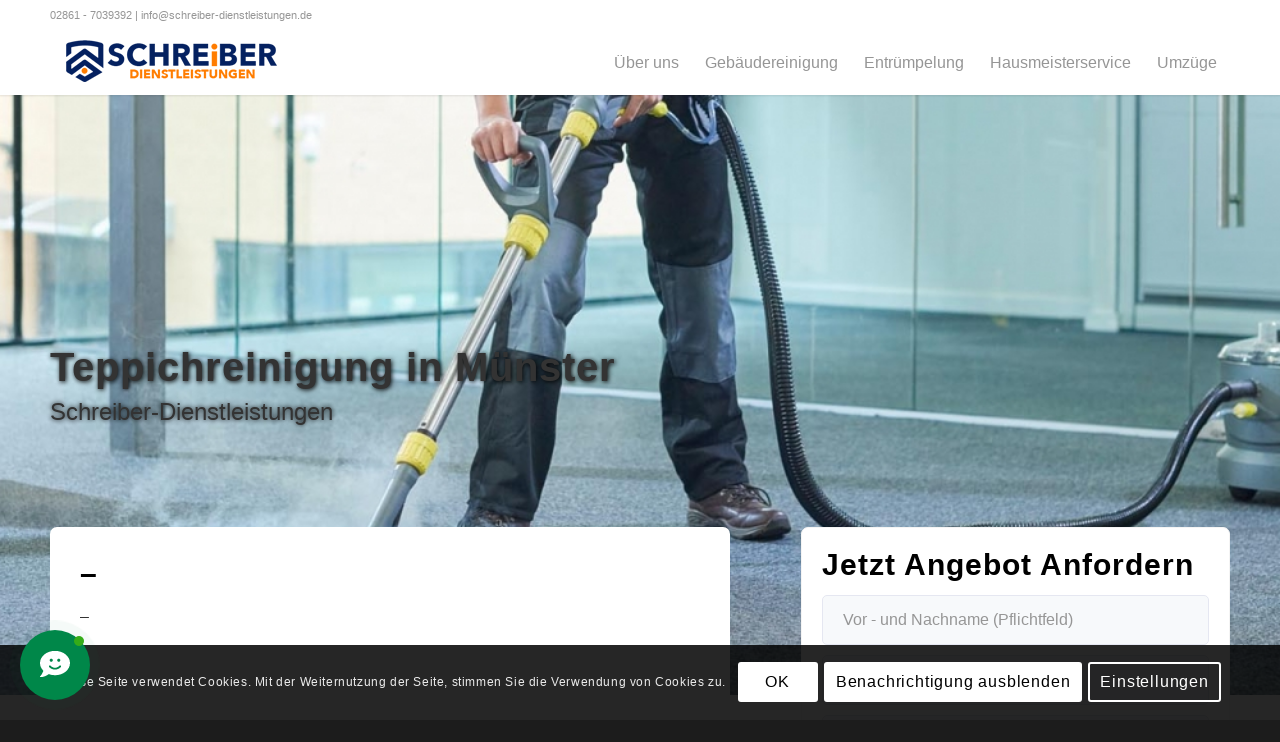

--- FILE ---
content_type: text/html; charset=UTF-8
request_url: https://www.schreiber-dienstleistungen.de/gebaeudereinigung/teppichreinigung/muenster/
body_size: 30952
content:
<!DOCTYPE html>
<html lang="de" prefix="og: https://ogp.me/ns#" class="html_stretched responsive av-preloader-disabled  html_header_top html_logo_left html_main_nav_header html_menu_right html_custom html_header_sticky html_header_shrinking_disabled html_header_topbar_active html_mobile_menu_tablet html_header_searchicon_disabled html_content_align_center html_header_unstick_top html_header_stretch_disabled html_minimal_header html_minimal_header_shadow html_av-submenu-hidden html_av-submenu-display-click html_av-overlay-side html_av-overlay-side-minimal html_av-submenu-clone html_entry_id_2706 av-cookies-consent-message-bar-only av-no-preview av-default-lightbox html_text_menu_active av-mobile-menu-switch-default">
<head>
<meta charset="UTF-8" />


<!-- mobile setting -->
<meta name="viewport" content="width=device-width, initial-scale=1">

<!-- Scripts/CSS and wp_head hook -->

				<script type='text/javascript'>

				function avia_cookie_check_sessionStorage()
				{
					//	FF throws error when all cookies blocked !!
					var sessionBlocked = false;
					try
					{
						var test = sessionStorage.getItem( 'aviaCookieRefused' ) != null;
					}
					catch(e)
					{
						sessionBlocked = true;
					}

					var aviaCookieRefused = ! sessionBlocked ? sessionStorage.getItem( 'aviaCookieRefused' ) : null;

					var html = document.getElementsByTagName('html')[0];

					/**
					 * Set a class to avoid calls to sessionStorage
					 */
					if( sessionBlocked || aviaCookieRefused )
					{
						if( html.className.indexOf('av-cookies-session-refused') < 0 )
						{
							html.className += ' av-cookies-session-refused';
						}
					}

					if( sessionBlocked || aviaCookieRefused || document.cookie.match(/aviaCookieConsent/) )
					{
						if( html.className.indexOf('av-cookies-user-silent-accept') >= 0 )
						{
							 html.className = html.className.replace(/\bav-cookies-user-silent-accept\b/g, '');
						}
					}
				}

				avia_cookie_check_sessionStorage();

			</script>
			
<!-- Suchmaschinen-Optimierung durch Rank Math PRO - https://rankmath.com/ -->
<title>Münster &raquo; Schreiber Dienstleistungen</title>
<meta name="description" content="Schreiber-Dienstleistungen"/>
<meta name="robots" content="follow, index, max-snippet:-1, max-video-preview:-1, max-image-preview:large"/>
<link rel="canonical" href="https://www.schreiber-dienstleistungen.de/gebaeudereinigung/teppichreinigung/muenster/" />
<meta property="og:locale" content="de_DE" />
<meta property="og:type" content="article" />
<meta property="og:title" content="Münster &raquo; Schreiber Dienstleistungen" />
<meta property="og:description" content="Schreiber-Dienstleistungen" />
<meta property="og:url" content="https://www.schreiber-dienstleistungen.de/gebaeudereinigung/teppichreinigung/muenster/" />
<meta property="og:site_name" content="Schreiber Dienstleistungen" />
<meta property="og:updated_time" content="2020-09-14T16:12:53+02:00" />
<meta name="twitter:card" content="summary_large_image" />
<meta name="twitter:title" content="Münster &raquo; Schreiber Dienstleistungen" />
<meta name="twitter:description" content="Schreiber-Dienstleistungen" />
<meta name="twitter:label1" content="Lesedauer" />
<meta name="twitter:data1" content="6 Minuten" />
<!-- /Rank Math WordPress SEO Plugin -->

<link rel='dns-prefetch' href='//use.fontawesome.com' />
<link rel="alternate" type="application/rss+xml" title="Schreiber Dienstleistungen &raquo; Feed" href="https://www.schreiber-dienstleistungen.de/feed/" />
<link rel="alternate" type="application/rss+xml" title="Schreiber Dienstleistungen &raquo; Kommentar-Feed" href="https://www.schreiber-dienstleistungen.de/comments/feed/" />
<link rel="alternate" title="oEmbed (JSON)" type="application/json+oembed" href="https://www.schreiber-dienstleistungen.de/wp-json/oembed/1.0/embed?url=https%3A%2F%2Fwww.schreiber-dienstleistungen.de%2Fgebaeudereinigung%2Fteppichreinigung%2Fmuenster%2F" />
<link rel="alternate" title="oEmbed (XML)" type="text/xml+oembed" href="https://www.schreiber-dienstleistungen.de/wp-json/oembed/1.0/embed?url=https%3A%2F%2Fwww.schreiber-dienstleistungen.de%2Fgebaeudereinigung%2Fteppichreinigung%2Fmuenster%2F&#038;format=xml" />
<style id='wp-img-auto-sizes-contain-inline-css' type='text/css'>
img:is([sizes=auto i],[sizes^="auto," i]){contain-intrinsic-size:3000px 1500px}
/*# sourceURL=wp-img-auto-sizes-contain-inline-css */
</style>
<style id='wp-block-library-inline-css' type='text/css'>
:root{--wp-block-synced-color:#7a00df;--wp-block-synced-color--rgb:122,0,223;--wp-bound-block-color:var(--wp-block-synced-color);--wp-editor-canvas-background:#ddd;--wp-admin-theme-color:#007cba;--wp-admin-theme-color--rgb:0,124,186;--wp-admin-theme-color-darker-10:#006ba1;--wp-admin-theme-color-darker-10--rgb:0,107,160.5;--wp-admin-theme-color-darker-20:#005a87;--wp-admin-theme-color-darker-20--rgb:0,90,135;--wp-admin-border-width-focus:2px}@media (min-resolution:192dpi){:root{--wp-admin-border-width-focus:1.5px}}.wp-element-button{cursor:pointer}:root .has-very-light-gray-background-color{background-color:#eee}:root .has-very-dark-gray-background-color{background-color:#313131}:root .has-very-light-gray-color{color:#eee}:root .has-very-dark-gray-color{color:#313131}:root .has-vivid-green-cyan-to-vivid-cyan-blue-gradient-background{background:linear-gradient(135deg,#00d084,#0693e3)}:root .has-purple-crush-gradient-background{background:linear-gradient(135deg,#34e2e4,#4721fb 50%,#ab1dfe)}:root .has-hazy-dawn-gradient-background{background:linear-gradient(135deg,#faaca8,#dad0ec)}:root .has-subdued-olive-gradient-background{background:linear-gradient(135deg,#fafae1,#67a671)}:root .has-atomic-cream-gradient-background{background:linear-gradient(135deg,#fdd79a,#004a59)}:root .has-nightshade-gradient-background{background:linear-gradient(135deg,#330968,#31cdcf)}:root .has-midnight-gradient-background{background:linear-gradient(135deg,#020381,#2874fc)}:root{--wp--preset--font-size--normal:16px;--wp--preset--font-size--huge:42px}.has-regular-font-size{font-size:1em}.has-larger-font-size{font-size:2.625em}.has-normal-font-size{font-size:var(--wp--preset--font-size--normal)}.has-huge-font-size{font-size:var(--wp--preset--font-size--huge)}.has-text-align-center{text-align:center}.has-text-align-left{text-align:left}.has-text-align-right{text-align:right}.has-fit-text{white-space:nowrap!important}#end-resizable-editor-section{display:none}.aligncenter{clear:both}.items-justified-left{justify-content:flex-start}.items-justified-center{justify-content:center}.items-justified-right{justify-content:flex-end}.items-justified-space-between{justify-content:space-between}.screen-reader-text{border:0;clip-path:inset(50%);height:1px;margin:-1px;overflow:hidden;padding:0;position:absolute;width:1px;word-wrap:normal!important}.screen-reader-text:focus{background-color:#ddd;clip-path:none;color:#444;display:block;font-size:1em;height:auto;left:5px;line-height:normal;padding:15px 23px 14px;text-decoration:none;top:5px;width:auto;z-index:100000}html :where(.has-border-color){border-style:solid}html :where([style*=border-top-color]){border-top-style:solid}html :where([style*=border-right-color]){border-right-style:solid}html :where([style*=border-bottom-color]){border-bottom-style:solid}html :where([style*=border-left-color]){border-left-style:solid}html :where([style*=border-width]){border-style:solid}html :where([style*=border-top-width]){border-top-style:solid}html :where([style*=border-right-width]){border-right-style:solid}html :where([style*=border-bottom-width]){border-bottom-style:solid}html :where([style*=border-left-width]){border-left-style:solid}html :where(img[class*=wp-image-]){height:auto;max-width:100%}:where(figure){margin:0 0 1em}html :where(.is-position-sticky){--wp-admin--admin-bar--position-offset:var(--wp-admin--admin-bar--height,0px)}@media screen and (max-width:600px){html :where(.is-position-sticky){--wp-admin--admin-bar--position-offset:0px}}

/*# sourceURL=wp-block-library-inline-css */
</style><style id='global-styles-inline-css' type='text/css'>
:root{--wp--preset--aspect-ratio--square: 1;--wp--preset--aspect-ratio--4-3: 4/3;--wp--preset--aspect-ratio--3-4: 3/4;--wp--preset--aspect-ratio--3-2: 3/2;--wp--preset--aspect-ratio--2-3: 2/3;--wp--preset--aspect-ratio--16-9: 16/9;--wp--preset--aspect-ratio--9-16: 9/16;--wp--preset--color--black: #000000;--wp--preset--color--cyan-bluish-gray: #abb8c3;--wp--preset--color--white: #ffffff;--wp--preset--color--pale-pink: #f78da7;--wp--preset--color--vivid-red: #cf2e2e;--wp--preset--color--luminous-vivid-orange: #ff6900;--wp--preset--color--luminous-vivid-amber: #fcb900;--wp--preset--color--light-green-cyan: #7bdcb5;--wp--preset--color--vivid-green-cyan: #00d084;--wp--preset--color--pale-cyan-blue: #8ed1fc;--wp--preset--color--vivid-cyan-blue: #0693e3;--wp--preset--color--vivid-purple: #9b51e0;--wp--preset--color--metallic-red: #b02b2c;--wp--preset--color--maximum-yellow-red: #edae44;--wp--preset--color--yellow-sun: #eeee22;--wp--preset--color--palm-leaf: #83a846;--wp--preset--color--aero: #7bb0e7;--wp--preset--color--old-lavender: #745f7e;--wp--preset--color--steel-teal: #5f8789;--wp--preset--color--raspberry-pink: #d65799;--wp--preset--color--medium-turquoise: #4ecac2;--wp--preset--gradient--vivid-cyan-blue-to-vivid-purple: linear-gradient(135deg,rgb(6,147,227) 0%,rgb(155,81,224) 100%);--wp--preset--gradient--light-green-cyan-to-vivid-green-cyan: linear-gradient(135deg,rgb(122,220,180) 0%,rgb(0,208,130) 100%);--wp--preset--gradient--luminous-vivid-amber-to-luminous-vivid-orange: linear-gradient(135deg,rgb(252,185,0) 0%,rgb(255,105,0) 100%);--wp--preset--gradient--luminous-vivid-orange-to-vivid-red: linear-gradient(135deg,rgb(255,105,0) 0%,rgb(207,46,46) 100%);--wp--preset--gradient--very-light-gray-to-cyan-bluish-gray: linear-gradient(135deg,rgb(238,238,238) 0%,rgb(169,184,195) 100%);--wp--preset--gradient--cool-to-warm-spectrum: linear-gradient(135deg,rgb(74,234,220) 0%,rgb(151,120,209) 20%,rgb(207,42,186) 40%,rgb(238,44,130) 60%,rgb(251,105,98) 80%,rgb(254,248,76) 100%);--wp--preset--gradient--blush-light-purple: linear-gradient(135deg,rgb(255,206,236) 0%,rgb(152,150,240) 100%);--wp--preset--gradient--blush-bordeaux: linear-gradient(135deg,rgb(254,205,165) 0%,rgb(254,45,45) 50%,rgb(107,0,62) 100%);--wp--preset--gradient--luminous-dusk: linear-gradient(135deg,rgb(255,203,112) 0%,rgb(199,81,192) 50%,rgb(65,88,208) 100%);--wp--preset--gradient--pale-ocean: linear-gradient(135deg,rgb(255,245,203) 0%,rgb(182,227,212) 50%,rgb(51,167,181) 100%);--wp--preset--gradient--electric-grass: linear-gradient(135deg,rgb(202,248,128) 0%,rgb(113,206,126) 100%);--wp--preset--gradient--midnight: linear-gradient(135deg,rgb(2,3,129) 0%,rgb(40,116,252) 100%);--wp--preset--font-size--small: 1rem;--wp--preset--font-size--medium: 1.125rem;--wp--preset--font-size--large: 1.75rem;--wp--preset--font-size--x-large: clamp(1.75rem, 3vw, 2.25rem);--wp--preset--spacing--20: 0.44rem;--wp--preset--spacing--30: 0.67rem;--wp--preset--spacing--40: 1rem;--wp--preset--spacing--50: 1.5rem;--wp--preset--spacing--60: 2.25rem;--wp--preset--spacing--70: 3.38rem;--wp--preset--spacing--80: 5.06rem;--wp--preset--shadow--natural: 6px 6px 9px rgba(0, 0, 0, 0.2);--wp--preset--shadow--deep: 12px 12px 50px rgba(0, 0, 0, 0.4);--wp--preset--shadow--sharp: 6px 6px 0px rgba(0, 0, 0, 0.2);--wp--preset--shadow--outlined: 6px 6px 0px -3px rgb(255, 255, 255), 6px 6px rgb(0, 0, 0);--wp--preset--shadow--crisp: 6px 6px 0px rgb(0, 0, 0);}:root { --wp--style--global--content-size: 800px;--wp--style--global--wide-size: 1130px; }:where(body) { margin: 0; }.wp-site-blocks > .alignleft { float: left; margin-right: 2em; }.wp-site-blocks > .alignright { float: right; margin-left: 2em; }.wp-site-blocks > .aligncenter { justify-content: center; margin-left: auto; margin-right: auto; }:where(.is-layout-flex){gap: 0.5em;}:where(.is-layout-grid){gap: 0.5em;}.is-layout-flow > .alignleft{float: left;margin-inline-start: 0;margin-inline-end: 2em;}.is-layout-flow > .alignright{float: right;margin-inline-start: 2em;margin-inline-end: 0;}.is-layout-flow > .aligncenter{margin-left: auto !important;margin-right: auto !important;}.is-layout-constrained > .alignleft{float: left;margin-inline-start: 0;margin-inline-end: 2em;}.is-layout-constrained > .alignright{float: right;margin-inline-start: 2em;margin-inline-end: 0;}.is-layout-constrained > .aligncenter{margin-left: auto !important;margin-right: auto !important;}.is-layout-constrained > :where(:not(.alignleft):not(.alignright):not(.alignfull)){max-width: var(--wp--style--global--content-size);margin-left: auto !important;margin-right: auto !important;}.is-layout-constrained > .alignwide{max-width: var(--wp--style--global--wide-size);}body .is-layout-flex{display: flex;}.is-layout-flex{flex-wrap: wrap;align-items: center;}.is-layout-flex > :is(*, div){margin: 0;}body .is-layout-grid{display: grid;}.is-layout-grid > :is(*, div){margin: 0;}body{padding-top: 0px;padding-right: 0px;padding-bottom: 0px;padding-left: 0px;}a:where(:not(.wp-element-button)){text-decoration: underline;}:root :where(.wp-element-button, .wp-block-button__link){background-color: #32373c;border-width: 0;color: #fff;font-family: inherit;font-size: inherit;font-style: inherit;font-weight: inherit;letter-spacing: inherit;line-height: inherit;padding-top: calc(0.667em + 2px);padding-right: calc(1.333em + 2px);padding-bottom: calc(0.667em + 2px);padding-left: calc(1.333em + 2px);text-decoration: none;text-transform: inherit;}.has-black-color{color: var(--wp--preset--color--black) !important;}.has-cyan-bluish-gray-color{color: var(--wp--preset--color--cyan-bluish-gray) !important;}.has-white-color{color: var(--wp--preset--color--white) !important;}.has-pale-pink-color{color: var(--wp--preset--color--pale-pink) !important;}.has-vivid-red-color{color: var(--wp--preset--color--vivid-red) !important;}.has-luminous-vivid-orange-color{color: var(--wp--preset--color--luminous-vivid-orange) !important;}.has-luminous-vivid-amber-color{color: var(--wp--preset--color--luminous-vivid-amber) !important;}.has-light-green-cyan-color{color: var(--wp--preset--color--light-green-cyan) !important;}.has-vivid-green-cyan-color{color: var(--wp--preset--color--vivid-green-cyan) !important;}.has-pale-cyan-blue-color{color: var(--wp--preset--color--pale-cyan-blue) !important;}.has-vivid-cyan-blue-color{color: var(--wp--preset--color--vivid-cyan-blue) !important;}.has-vivid-purple-color{color: var(--wp--preset--color--vivid-purple) !important;}.has-metallic-red-color{color: var(--wp--preset--color--metallic-red) !important;}.has-maximum-yellow-red-color{color: var(--wp--preset--color--maximum-yellow-red) !important;}.has-yellow-sun-color{color: var(--wp--preset--color--yellow-sun) !important;}.has-palm-leaf-color{color: var(--wp--preset--color--palm-leaf) !important;}.has-aero-color{color: var(--wp--preset--color--aero) !important;}.has-old-lavender-color{color: var(--wp--preset--color--old-lavender) !important;}.has-steel-teal-color{color: var(--wp--preset--color--steel-teal) !important;}.has-raspberry-pink-color{color: var(--wp--preset--color--raspberry-pink) !important;}.has-medium-turquoise-color{color: var(--wp--preset--color--medium-turquoise) !important;}.has-black-background-color{background-color: var(--wp--preset--color--black) !important;}.has-cyan-bluish-gray-background-color{background-color: var(--wp--preset--color--cyan-bluish-gray) !important;}.has-white-background-color{background-color: var(--wp--preset--color--white) !important;}.has-pale-pink-background-color{background-color: var(--wp--preset--color--pale-pink) !important;}.has-vivid-red-background-color{background-color: var(--wp--preset--color--vivid-red) !important;}.has-luminous-vivid-orange-background-color{background-color: var(--wp--preset--color--luminous-vivid-orange) !important;}.has-luminous-vivid-amber-background-color{background-color: var(--wp--preset--color--luminous-vivid-amber) !important;}.has-light-green-cyan-background-color{background-color: var(--wp--preset--color--light-green-cyan) !important;}.has-vivid-green-cyan-background-color{background-color: var(--wp--preset--color--vivid-green-cyan) !important;}.has-pale-cyan-blue-background-color{background-color: var(--wp--preset--color--pale-cyan-blue) !important;}.has-vivid-cyan-blue-background-color{background-color: var(--wp--preset--color--vivid-cyan-blue) !important;}.has-vivid-purple-background-color{background-color: var(--wp--preset--color--vivid-purple) !important;}.has-metallic-red-background-color{background-color: var(--wp--preset--color--metallic-red) !important;}.has-maximum-yellow-red-background-color{background-color: var(--wp--preset--color--maximum-yellow-red) !important;}.has-yellow-sun-background-color{background-color: var(--wp--preset--color--yellow-sun) !important;}.has-palm-leaf-background-color{background-color: var(--wp--preset--color--palm-leaf) !important;}.has-aero-background-color{background-color: var(--wp--preset--color--aero) !important;}.has-old-lavender-background-color{background-color: var(--wp--preset--color--old-lavender) !important;}.has-steel-teal-background-color{background-color: var(--wp--preset--color--steel-teal) !important;}.has-raspberry-pink-background-color{background-color: var(--wp--preset--color--raspberry-pink) !important;}.has-medium-turquoise-background-color{background-color: var(--wp--preset--color--medium-turquoise) !important;}.has-black-border-color{border-color: var(--wp--preset--color--black) !important;}.has-cyan-bluish-gray-border-color{border-color: var(--wp--preset--color--cyan-bluish-gray) !important;}.has-white-border-color{border-color: var(--wp--preset--color--white) !important;}.has-pale-pink-border-color{border-color: var(--wp--preset--color--pale-pink) !important;}.has-vivid-red-border-color{border-color: var(--wp--preset--color--vivid-red) !important;}.has-luminous-vivid-orange-border-color{border-color: var(--wp--preset--color--luminous-vivid-orange) !important;}.has-luminous-vivid-amber-border-color{border-color: var(--wp--preset--color--luminous-vivid-amber) !important;}.has-light-green-cyan-border-color{border-color: var(--wp--preset--color--light-green-cyan) !important;}.has-vivid-green-cyan-border-color{border-color: var(--wp--preset--color--vivid-green-cyan) !important;}.has-pale-cyan-blue-border-color{border-color: var(--wp--preset--color--pale-cyan-blue) !important;}.has-vivid-cyan-blue-border-color{border-color: var(--wp--preset--color--vivid-cyan-blue) !important;}.has-vivid-purple-border-color{border-color: var(--wp--preset--color--vivid-purple) !important;}.has-metallic-red-border-color{border-color: var(--wp--preset--color--metallic-red) !important;}.has-maximum-yellow-red-border-color{border-color: var(--wp--preset--color--maximum-yellow-red) !important;}.has-yellow-sun-border-color{border-color: var(--wp--preset--color--yellow-sun) !important;}.has-palm-leaf-border-color{border-color: var(--wp--preset--color--palm-leaf) !important;}.has-aero-border-color{border-color: var(--wp--preset--color--aero) !important;}.has-old-lavender-border-color{border-color: var(--wp--preset--color--old-lavender) !important;}.has-steel-teal-border-color{border-color: var(--wp--preset--color--steel-teal) !important;}.has-raspberry-pink-border-color{border-color: var(--wp--preset--color--raspberry-pink) !important;}.has-medium-turquoise-border-color{border-color: var(--wp--preset--color--medium-turquoise) !important;}.has-vivid-cyan-blue-to-vivid-purple-gradient-background{background: var(--wp--preset--gradient--vivid-cyan-blue-to-vivid-purple) !important;}.has-light-green-cyan-to-vivid-green-cyan-gradient-background{background: var(--wp--preset--gradient--light-green-cyan-to-vivid-green-cyan) !important;}.has-luminous-vivid-amber-to-luminous-vivid-orange-gradient-background{background: var(--wp--preset--gradient--luminous-vivid-amber-to-luminous-vivid-orange) !important;}.has-luminous-vivid-orange-to-vivid-red-gradient-background{background: var(--wp--preset--gradient--luminous-vivid-orange-to-vivid-red) !important;}.has-very-light-gray-to-cyan-bluish-gray-gradient-background{background: var(--wp--preset--gradient--very-light-gray-to-cyan-bluish-gray) !important;}.has-cool-to-warm-spectrum-gradient-background{background: var(--wp--preset--gradient--cool-to-warm-spectrum) !important;}.has-blush-light-purple-gradient-background{background: var(--wp--preset--gradient--blush-light-purple) !important;}.has-blush-bordeaux-gradient-background{background: var(--wp--preset--gradient--blush-bordeaux) !important;}.has-luminous-dusk-gradient-background{background: var(--wp--preset--gradient--luminous-dusk) !important;}.has-pale-ocean-gradient-background{background: var(--wp--preset--gradient--pale-ocean) !important;}.has-electric-grass-gradient-background{background: var(--wp--preset--gradient--electric-grass) !important;}.has-midnight-gradient-background{background: var(--wp--preset--gradient--midnight) !important;}.has-small-font-size{font-size: var(--wp--preset--font-size--small) !important;}.has-medium-font-size{font-size: var(--wp--preset--font-size--medium) !important;}.has-large-font-size{font-size: var(--wp--preset--font-size--large) !important;}.has-x-large-font-size{font-size: var(--wp--preset--font-size--x-large) !important;}
/*# sourceURL=global-styles-inline-css */
</style>

<link rel='stylesheet' id='wpo_min-header-0-css' href='https://www.schreiber-dienstleistungen.de/wp-content/cache/wpo-minify/1769063082/assets/wpo-minify-header-31178f81.min.css' type='text/css' media='all' />
<script type="text/javascript" id="contactus-js-extra">
/* <![CDATA[ */
var arCUVars = {"url":"https://www.schreiber-dienstleistungen.de/wp-admin/admin-ajax.php","version":"2.2.7","_wpnonce":"\u003Cinput type=\"hidden\" id=\"_wpnonce\" name=\"_wpnonce\" value=\"b4b8321c13\" /\u003E\u003Cinput type=\"hidden\" name=\"_wp_http_referer\" value=\"/gebaeudereinigung/teppichreinigung/muenster/\" /\u003E"};
//# sourceURL=contactus-js-extra
/* ]]> */
</script>
<script type="text/javascript" src="https://www.schreiber-dienstleistungen.de/wp-content/plugins/ar-contactus/res/js/contactus.min.js" id="contactus-js"></script>
<script type="text/javascript" src="https://www.schreiber-dienstleistungen.de/wp-content/cache/wpo-minify/1769084538/assets/wpo-minify-header-contactus.scripts1692611126.min.js" id="wpo_min-header-1-js"></script>
<script type="text/javascript" src="https://www.schreiber-dienstleistungen.de/wp-content/cache/wpo-minify/1769084538/assets/wpo-minify-header-avia-js1692532748.min.js" id="wpo_min-header-2-js"></script>
<script type="text/javascript" src="https://www.schreiber-dienstleistungen.de/wp-content/cache/wpo-minify/1769084538/assets/wpo-minify-header-avia-compat1692532748.min.js" id="wpo_min-header-3-js"></script>
<link rel="https://api.w.org/" href="https://www.schreiber-dienstleistungen.de/wp-json/" /><link rel="alternate" title="JSON" type="application/json" href="https://www.schreiber-dienstleistungen.de/wp-json/wp/v2/pages/2706" /><link rel="EditURI" type="application/rsd+xml" title="RSD" href="https://www.schreiber-dienstleistungen.de/xmlrpc.php?rsd" />
<meta name="generator" content="WordPress 6.9" />
<link rel='shortlink' href='https://www.schreiber-dienstleistungen.de/?p=2706' />
<link rel="profile" href="http://gmpg.org/xfn/11" />
<link rel="alternate" type="application/rss+xml" title="Schreiber Dienstleistungen RSS2 Feed" href="https://www.schreiber-dienstleistungen.de/feed/" />
<link rel="pingback" href="https://www.schreiber-dienstleistungen.de/xmlrpc.php" />

<style type='text/css' media='screen'>
 #top #header_main > .container, #top #header_main > .container .main_menu  .av-main-nav > li > a, #top #header_main #menu-item-shop .cart_dropdown_link{ height:65px; line-height: 65px; }
 .html_top_nav_header .av-logo-container{ height:65px;  }
 .html_header_top.html_header_sticky #top #wrap_all #main{ padding-top:95px; } 
</style>
<!--[if lt IE 9]><script src="https://www.schreiber-dienstleistungen.de/wp-content/themes/chicidea/js/html5shiv.js"></script><![endif]-->
<link rel="icon" href="https://www.schreiber-dienstleistungen.de/wp-content/uploads/2020/04/Schreiber-Dienstleistung-Borken-Icon.png" type="image/png">
<script type="text/javascript" id="google_gtagjs" src="https://www.googletagmanager.com/gtag/js?id=G-CN2N0NLRLT" async="async"></script>
<script type="text/javascript" id="google_gtagjs-inline">
/* <![CDATA[ */
window.dataLayer = window.dataLayer || [];function gtag(){dataLayer.push(arguments);}gtag('js', new Date());gtag('config', 'G-CN2N0NLRLT', {'anonymize_ip': true} );
/* ]]> */
</script>
<style type="text/css">
		@font-face {font-family: 'entypo-fontello'; font-weight: normal; font-style: normal; font-display: auto;
		src: url('https://www.schreiber-dienstleistungen.de/wp-content/themes/chicidea/config-templatebuilder/avia-template-builder/assets/fonts/entypo-fontello.woff2') format('woff2'),
		url('https://www.schreiber-dienstleistungen.de/wp-content/themes/chicidea/config-templatebuilder/avia-template-builder/assets/fonts/entypo-fontello.woff') format('woff'),
		url('https://www.schreiber-dienstleistungen.de/wp-content/themes/chicidea/config-templatebuilder/avia-template-builder/assets/fonts/entypo-fontello.ttf') format('truetype'),
		url('https://www.schreiber-dienstleistungen.de/wp-content/themes/chicidea/config-templatebuilder/avia-template-builder/assets/fonts/entypo-fontello.svg#entypo-fontello') format('svg'),
		url('https://www.schreiber-dienstleistungen.de/wp-content/themes/chicidea/config-templatebuilder/avia-template-builder/assets/fonts/entypo-fontello.eot'),
		url('https://www.schreiber-dienstleistungen.de/wp-content/themes/chicidea/config-templatebuilder/avia-template-builder/assets/fonts/entypo-fontello.eot?#iefix') format('embedded-opentype');
		} #top .avia-font-entypo-fontello, body .avia-font-entypo-fontello, html body [data-av_iconfont='entypo-fontello']:before{ font-family: 'entypo-fontello'; }
		
		@font-face {font-family: 'fontello'; font-weight: normal; font-style: normal; font-display: auto;
		src: url('https://www.schreiber-dienstleistungen.de/wp-content/uploads/avia_fonts/fontello/fontello.woff2') format('woff2'),
		url('https://www.schreiber-dienstleistungen.de/wp-content/uploads/avia_fonts/fontello/fontello.woff') format('woff'),
		url('https://www.schreiber-dienstleistungen.de/wp-content/uploads/avia_fonts/fontello/fontello.ttf') format('truetype'),
		url('https://www.schreiber-dienstleistungen.de/wp-content/uploads/avia_fonts/fontello/fontello.svg#fontello') format('svg'),
		url('https://www.schreiber-dienstleistungen.de/wp-content/uploads/avia_fonts/fontello/fontello.eot'),
		url('https://www.schreiber-dienstleistungen.de/wp-content/uploads/avia_fonts/fontello/fontello.eot?#iefix') format('embedded-opentype');
		} #top .avia-font-fontello, body .avia-font-fontello, html body [data-av_iconfont='fontello']:before{ font-family: 'fontello'; }
		</style>

<!--
Debugging Info for Theme support: 

Theme: CHIC IDEA
Version: 5.6.4
Installed: chicidea
AviaFramework Version: 5.6
AviaBuilder Version: 5.3
aviaElementManager Version: 1.0.1
- - - - - - - - - - -
ChildTheme: CHIC IDEA Pro
ChildTheme Version: 1
ChildTheme Installed: chicidea

- - - - - - - - - - -
ML:1024-PU:31-PLA:7
WP:6.9
Compress: CSS:disabled - JS:disabled
Updates: disabled
PLAu:7
-->
</head>

<body id="top" class="wp-singular page-template-default page page-id-2706 page-child parent-pageid-48 wp-theme-chicidea wp-child-theme-chicidea-pro stretched rtl_columns av-curtain-numeric helvetica neue-websave helvetica_neue  avia-responsive-images-support">

	
	<div id='wrap_all'>

	
<header id='header' class='all_colors header_color light_bg_color  av_header_top av_logo_left av_main_nav_header av_menu_right av_custom av_header_sticky av_header_shrinking_disabled av_header_stretch_disabled av_mobile_menu_tablet av_header_searchicon_disabled av_header_unstick_top av_minimal_header av_minimal_header_shadow av_bottom_nav_disabled  av_alternate_logo_active av_header_border_disabled' data-av_shrink_factor='50'>

		<div id='header_meta' class='container_wrap container_wrap_meta  av_phone_active_left av_extra_header_active av_entry_id_2706'>

			      <div class='container'>
			      <div class='phone-info '><div>02861 - 7039392 | info@schreiber-dienstleistungen.de</div></div>			      </div>
		</div>

		<div  id='header_main' class='container_wrap container_wrap_logo'>

        <div class='container av-logo-container'><div class='inner-container'><span class='logo avia-standard-logo'><a href='https://www.schreiber-dienstleistungen.de/' class=''><img src="https://www.schreiber-dienstleistungen.de/wp-content/uploads/2020/04/Schreiber-Dienstleistung-Borken-Logo.png" height="100" width="300" alt='Schreiber Dienstleistungen' title='Schreiber-Dienstleistung-Borken-Logo' /></a></span><nav class='main_menu' data-selectname='Wähle eine Seite' ><div class="avia-menu av-main-nav-wrap"><ul role="menu" class="menu av-main-nav" id="avia-menu"><li role="menuitem" id="menu-item-4954" class="menu-item menu-item-type-post_type menu-item-object-page menu-item-top-level menu-item-top-level-1"><a href="https://www.schreiber-dienstleistungen.de/unternehmen/" tabindex="0"><span class="avia-bullet"></span><span class="avia-menu-text">Über uns</span><span class="avia-menu-fx"><span class="avia-arrow-wrap"><span class="avia-arrow"></span></span></span></a></li>
<li role="menuitem" id="menu-item-54" class="menu-item menu-item-type-post_type menu-item-object-page current-page-ancestor menu-item-has-children menu-item-top-level menu-item-top-level-2"><a href="https://www.schreiber-dienstleistungen.de/gebaeudereinigung/" tabindex="0"><span class="avia-bullet"></span><span class="avia-menu-text">Gebäudereinigung</span><span class="avia-menu-fx"><span class="avia-arrow-wrap"><span class="avia-arrow"></span></span></span></a>


<ul class="sub-menu">
	<li role="menuitem" id="menu-item-62" class="menu-item menu-item-type-post_type menu-item-object-page"><a href="https://www.schreiber-dienstleistungen.de/gebaeudereinigung/baureinigung/" tabindex="0"><span class="avia-bullet"></span><span class="avia-menu-text">Baureinigung</span></a></li>
	<li role="menuitem" id="menu-item-61" class="menu-item menu-item-type-post_type menu-item-object-page"><a href="https://www.schreiber-dienstleistungen.de/gebaeudereinigung/bueroreinigung/" tabindex="0"><span class="avia-bullet"></span><span class="avia-menu-text">Büroreinigung</span></a></li>
	<li role="menuitem" id="menu-item-60" class="menu-item menu-item-type-post_type menu-item-object-page"><a href="https://www.schreiber-dienstleistungen.de/gebaeudereinigung/industriereinigung/" tabindex="0"><span class="avia-bullet"></span><span class="avia-menu-text">Industriereinigung</span></a></li>
	<li role="menuitem" id="menu-item-59" class="menu-item menu-item-type-post_type menu-item-object-page"><a href="https://www.schreiber-dienstleistungen.de/gebaeudereinigung/fensterputzer/" tabindex="0"><span class="avia-bullet"></span><span class="avia-menu-text">Fensterputzer</span></a></li>
	<li role="menuitem" id="menu-item-58" class="menu-item menu-item-type-post_type menu-item-object-page"><a href="https://www.schreiber-dienstleistungen.de/gebaeudereinigung/grundreinigung/" tabindex="0"><span class="avia-bullet"></span><span class="avia-menu-text">Grundreinigung</span></a></li>
	<li role="menuitem" id="menu-item-57" class="menu-item menu-item-type-post_type menu-item-object-page current-page-ancestor"><a href="https://www.schreiber-dienstleistungen.de/gebaeudereinigung/teppichreinigung/" tabindex="0"><span class="avia-bullet"></span><span class="avia-menu-text">Teppichreinigung</span></a></li>
	<li role="menuitem" id="menu-item-56" class="menu-item menu-item-type-post_type menu-item-object-page"><a href="https://www.schreiber-dienstleistungen.de/gebaeudereinigung/treppenhausreinigung/" tabindex="0"><span class="avia-bullet"></span><span class="avia-menu-text">Treppenhausreinigung</span></a></li>
	<li role="menuitem" id="menu-item-55" class="menu-item menu-item-type-post_type menu-item-object-page"><a href="https://www.schreiber-dienstleistungen.de/gebaeudereinigung/unterhaltsreinigung/" tabindex="0"><span class="avia-bullet"></span><span class="avia-menu-text">Unterhaltsreinigung</span></a></li>
	<li role="menuitem" id="menu-item-1453" class="menu-item menu-item-type-post_type menu-item-object-page"><a href="https://www.schreiber-dienstleistungen.de/gebaeudereinigung/haushaltshilfe/" tabindex="0"><span class="avia-bullet"></span><span class="avia-menu-text">Haushaltshilfe</span></a></li>
</ul>
</li>
<li role="menuitem" id="menu-item-1440" class="menu-item menu-item-type-post_type menu-item-object-page menu-item-has-children menu-item-top-level menu-item-top-level-3"><a href="https://www.schreiber-dienstleistungen.de/entruempelung/" tabindex="0"><span class="avia-bullet"></span><span class="avia-menu-text">Entrümpelung</span><span class="avia-menu-fx"><span class="avia-arrow-wrap"><span class="avia-arrow"></span></span></span></a>


<ul class="sub-menu">
	<li role="menuitem" id="menu-item-1442" class="menu-item menu-item-type-post_type menu-item-object-page"><a href="https://www.schreiber-dienstleistungen.de/entruempelung/haushaltsaufloesung/" tabindex="0"><span class="avia-bullet"></span><span class="avia-menu-text">Haushaltsauflösung</span></a></li>
	<li role="menuitem" id="menu-item-1441" class="menu-item menu-item-type-post_type menu-item-object-page"><a href="https://www.schreiber-dienstleistungen.de/entruempelung/entkernung/" tabindex="0"><span class="avia-bullet"></span><span class="avia-menu-text">Entkernung</span></a></li>
	<li role="menuitem" id="menu-item-1443" class="menu-item menu-item-type-post_type menu-item-object-page"><a href="https://www.schreiber-dienstleistungen.de/entruempelung/schrott-abholung/" tabindex="0"><span class="avia-bullet"></span><span class="avia-menu-text">Schrott Abholung</span></a></li>
</ul>
</li>
<li role="menuitem" id="menu-item-1444" class="menu-item menu-item-type-post_type menu-item-object-page menu-item-has-children menu-item-top-level menu-item-top-level-4"><a href="https://www.schreiber-dienstleistungen.de/hausmeisterservice/" tabindex="0"><span class="avia-bullet"></span><span class="avia-menu-text">Hausmeisterservice</span><span class="avia-menu-fx"><span class="avia-arrow-wrap"><span class="avia-arrow"></span></span></span></a>


<ul class="sub-menu">
	<li role="menuitem" id="menu-item-1445" class="menu-item menu-item-type-post_type menu-item-object-page"><a href="https://www.schreiber-dienstleistungen.de/hausmeisterservice/winterdienst/" tabindex="0"><span class="avia-bullet"></span><span class="avia-menu-text">Winterdienst</span></a></li>
	<li role="menuitem" id="menu-item-1446" class="menu-item menu-item-type-post_type menu-item-object-page"><a href="https://www.schreiber-dienstleistungen.de/hausmeisterservice/renovierung/" tabindex="0"><span class="avia-bullet"></span><span class="avia-menu-text">Renovierung</span></a></li>
	<li role="menuitem" id="menu-item-1676" class="menu-item menu-item-type-post_type menu-item-object-page"><a href="https://www.schreiber-dienstleistungen.de/hausmeisterservice/seniorenbetreuung/" tabindex="0"><span class="avia-bullet"></span><span class="avia-menu-text">Seniorenbetreuung</span></a></li>
</ul>
</li>
<li role="menuitem" id="menu-item-1447" class="menu-item menu-item-type-post_type menu-item-object-page menu-item-has-children menu-item-top-level menu-item-top-level-5"><a href="https://www.schreiber-dienstleistungen.de/umzuege/" tabindex="0"><span class="avia-bullet"></span><span class="avia-menu-text">Umzüge</span><span class="avia-menu-fx"><span class="avia-arrow-wrap"><span class="avia-arrow"></span></span></span></a>


<ul class="sub-menu">
	<li role="menuitem" id="menu-item-1448" class="menu-item menu-item-type-post_type menu-item-object-page"><a href="https://www.schreiber-dienstleistungen.de/umzuege/moebellift-mieten-verleihen/" tabindex="0"><span class="avia-bullet"></span><span class="avia-menu-text">Möbellift mieten</span></a></li>
	<li role="menuitem" id="menu-item-1449" class="menu-item menu-item-type-post_type menu-item-object-page"><a href="https://www.schreiber-dienstleistungen.de/umzuege/lagerung/" tabindex="0"><span class="avia-bullet"></span><span class="avia-menu-text">Lagerung</span></a></li>
	<li role="menuitem" id="menu-item-1450" class="menu-item menu-item-type-post_type menu-item-object-page"><a href="https://www.schreiber-dienstleistungen.de/umzuege/kuechenmontage-moebelmontage/" tabindex="0"><span class="avia-bullet"></span><span class="avia-menu-text">Möbel- &#038; Küchenmontage</span></a></li>
	<li role="menuitem" id="menu-item-1451" class="menu-item menu-item-type-post_type menu-item-object-page"><a href="https://www.schreiber-dienstleistungen.de/umzuege/klaviertransport/" tabindex="0"><span class="avia-bullet"></span><span class="avia-menu-text">Klaviertransport</span></a></li>
	<li role="menuitem" id="menu-item-1452" class="menu-item menu-item-type-post_type menu-item-object-page"><a href="https://www.schreiber-dienstleistungen.de/umzuege/halteverbotszone/" tabindex="0"><span class="avia-bullet"></span><span class="avia-menu-text">Halteverbotszone</span></a></li>
</ul>
</li>
<li class="av-burger-menu-main menu-item-avia-special av-small-burger-icon">
	        			<a href="#" aria-label="Menü" aria-hidden="false">
							<span class="av-hamburger av-hamburger--spin av-js-hamburger">
								<span class="av-hamburger-box">
						          <span class="av-hamburger-inner"></span>
						          <strong>Menü</strong>
								</span>
							</span>
							<span class="avia_hidden_link_text">Menü</span>
						</a>
	        		   </li></ul></div></nav></div> </div> 
		<!-- end container_wrap-->
		</div>
<div class="header_bg"></div>
<!-- end header -->
</header>

	<div id='main' class='all_colors' data-scroll-offset='65'>

	<div id='full_slider_1'  class='avia-fullwidth-slider main_color avia-shadow   avia-builder-el-0  el_before_av_section  avia-builder-el-first   container_wrap fullsize'  ><div  class='avia-slideshow av-kcw1jr2i-e3ad09c5c6b4f4ad4cd56f62bd0f1c52 avia-slideshow-no scaling av_slideshow_full avia-slide-slider av-slideshow-ui av-control-default av-slideshow-autoplay av-loop-endless av-loop-manual-endless av-default-height-applied   avia-slideshow-1' data-slideshow-options="{&quot;animation&quot;:&quot;slide&quot;,&quot;autoplay&quot;:true,&quot;loop_autoplay&quot;:&quot;endless&quot;,&quot;interval&quot;:5,&quot;loop_manual&quot;:&quot;manual-endless&quot;,&quot;autoplay_stopper&quot;:false,&quot;noNavigation&quot;:false,&quot;bg_slider&quot;:false,&quot;keep_padding&quot;:false,&quot;hoverpause&quot;:false,&quot;show_slide_delay&quot;:0}" ><ul class='avia-slideshow-inner ' style='padding-bottom: 31.25%;'><li  class='avia-slideshow-slide av-kcw1jr2i-e3ad09c5c6b4f4ad4cd56f62bd0f1c52__0  slide-1 slide-odd'><div data-rel='slideshow-1' class='avia-slide-wrap '   ><img decoding="async" class="wp-image-1549 avia-img-lazy-loading-not-1549"  src="https://www.schreiber-dienstleistungen.de/wp-content/uploads/2020/08/Schreiber-Diesntleistungen-Teppichreiniger-Header-1.jpg" width="1920" height="600" title='Schreiber-Diesntleistungen-Teppichreiniger-Header-1' alt='Schreiber-Diesntleistungen-Teppichreiniger-Header-1'  style='min-height:600px; min-width:1920px; ' srcset="https://www.schreiber-dienstleistungen.de/wp-content/uploads/2020/08/Schreiber-Diesntleistungen-Teppichreiniger-Header-1.jpg 1920w, https://www.schreiber-dienstleistungen.de/wp-content/uploads/2020/08/Schreiber-Diesntleistungen-Teppichreiniger-Header-1-300x94.jpg 300w, https://www.schreiber-dienstleistungen.de/wp-content/uploads/2020/08/Schreiber-Diesntleistungen-Teppichreiniger-Header-1-1030x322.jpg 1030w, https://www.schreiber-dienstleistungen.de/wp-content/uploads/2020/08/Schreiber-Diesntleistungen-Teppichreiniger-Header-1-768x240.jpg 768w, https://www.schreiber-dienstleistungen.de/wp-content/uploads/2020/08/Schreiber-Diesntleistungen-Teppichreiniger-Header-1-1536x480.jpg 1536w, https://www.schreiber-dienstleistungen.de/wp-content/uploads/2020/08/Schreiber-Diesntleistungen-Teppichreiniger-Header-1-1500x469.jpg 1500w, https://www.schreiber-dienstleistungen.de/wp-content/uploads/2020/08/Schreiber-Diesntleistungen-Teppichreiniger-Header-1-705x220.jpg 705w" sizes="(max-width: 1920px) 100vw, 1920px" /></div></li><li  class='avia-slideshow-slide av-kcw1jr2i-e3ad09c5c6b4f4ad4cd56f62bd0f1c52__1  slide-2 slide-even'><div data-rel='slideshow-1' class='avia-slide-wrap '   ><img decoding="async" class="wp-image-1554 avia-img-lazy-loading-not-1554"  src="https://www.schreiber-dienstleistungen.de/wp-content/uploads/2020/08/Schreiber-Diesntleistungen-Teppichreiniger-Header-2.jpg" width="1920" height="600" title='Schreiber-Diesntleistungen-Teppichreiniger-Header-2' alt='Schreiber-Diesntleistungen-Teppichreiniger-Header-2'  style='min-height:600px; min-width:1920px; ' srcset="https://www.schreiber-dienstleistungen.de/wp-content/uploads/2020/08/Schreiber-Diesntleistungen-Teppichreiniger-Header-2.jpg 1920w, https://www.schreiber-dienstleistungen.de/wp-content/uploads/2020/08/Schreiber-Diesntleistungen-Teppichreiniger-Header-2-300x94.jpg 300w, https://www.schreiber-dienstleistungen.de/wp-content/uploads/2020/08/Schreiber-Diesntleistungen-Teppichreiniger-Header-2-1030x322.jpg 1030w, https://www.schreiber-dienstleistungen.de/wp-content/uploads/2020/08/Schreiber-Diesntleistungen-Teppichreiniger-Header-2-768x240.jpg 768w, https://www.schreiber-dienstleistungen.de/wp-content/uploads/2020/08/Schreiber-Diesntleistungen-Teppichreiniger-Header-2-1536x480.jpg 1536w, https://www.schreiber-dienstleistungen.de/wp-content/uploads/2020/08/Schreiber-Diesntleistungen-Teppichreiniger-Header-2-1500x469.jpg 1500w, https://www.schreiber-dienstleistungen.de/wp-content/uploads/2020/08/Schreiber-Diesntleistungen-Teppichreiniger-Header-2-705x220.jpg 705w" sizes="(max-width: 1920px) 100vw, 1920px" /></div></li></ul><div class='avia-slideshow-arrows avia-slideshow-controls' ><a href='#prev' class='prev-slide ' aria-hidden='true' data-av_icon='' data-av_iconfont='entypo-fontello'  tabindex='-1'>Zurück</a><a href='#next' class='next-slide ' aria-hidden='true' data-av_icon='' data-av_iconfont='entypo-fontello'  tabindex='-1'>Weiter</a></div><div class='avia-slideshow-dots avia-slideshow-controls'><a href='#1' class='goto-slide active' >1</a><a href='#2' class='goto-slide ' >2</a></div></div></div>
<div id='av_section_1'  class='avia-section av-ka8l88qg-7cb034dfa112d8681f12c410397077fe main_color avia-section-default avia-no-border-styling  avia-builder-el-1  el_after_av_slideshow_full  el_before_av_section  avia-bg-style-parallax av-minimum-height av-minimum-height-30 av-height-percent  container_wrap fullsize'   data-av_minimum_height_pc='30' data-av_min_height_opt='percent'><div class='container av-section-cont-open' ><div class='template-page content  av-content-full alpha units'><div class='post-entry post-entry-type-page post-entry-2706'><div class='entry-content-wrapper clearfix'>
<div  class='flex_column av-kcw3g6xd-8cac8f617b53eae161a5269df0ab0ae2 av_one_full  avia-builder-el-2  el_before_av_three_fifth  avia-builder-el-first  first flex_column_div av-zero-column-padding  '     ><div  class='av-special-heading av-ke71jcey-b8dbf024238883d5d34ff0870e3aa30d av-special-heading-h1 custom-color-heading blockquote modern-quote  avia-builder-el-3  avia-builder-el-no-sibling '><h1 class='av-special-heading-tag'  >Teppichreinigung in Münster</h1><div class='av_custom_color av-subheading av-subheading_below'><p>Schreiber-Dienstleistungen</p>
</div><div class="special-heading-border"><div class="special-heading-inner-border"></div></div></div></div><div class='flex_column_table av-vs5w-84358002c4a8f721dffcc1789b253c34 sc-av_three_fifth av-break-at-tablet-flextable av-equal-height-column-flextable'><div  class='flex_column av-vs5w-84358002c4a8f721dffcc1789b253c34 av_three_fifth  avia-builder-el-4  el_after_av_one_full  el_before_av_two_fifth  first av-break-at-tablet flex_column_table_cell av-equal-height-column av-align-top  column-top-margin'     ><div  class='av-special-heading av-4bk70y-80ddd0f882030d4a7831f4a2d7231b9c av-special-heading-h2 blockquote modern-quote  avia-builder-el-5  el_before_av_textblock  avia-builder-el-first '><h2 class='av-special-heading-tag'  >&#8211;</h2><div class="special-heading-border"><div class="special-heading-inner-border"></div></div></div>
<section  class='av_textblock_section av-ka8lfu98-fa35e1c07c4c5393ef30656b56a17592 '  ><div class='avia_textblock' ><p>&#8211;</p>
</div></section></div><div class='av-flex-placeholder'></div><div  id="anfrageformular"  class='flex_column av-vs5w-2a7cf45626ad346ba84bf9ddf7c5a8ae av_two_fifth  avia-builder-el-7  el_after_av_three_fifth  avia-builder-el-last  av-break-at-tablet flex_column_table_cell av-equal-height-column av-align-top  column-top-margin'     ><div  class='av-special-heading av-2hbxoy-db1a1cee026bcb73e3217607b35f43f8 av-special-heading-h2 blockquote modern-quote  avia-builder-el-8  el_before_av_textblock  avia-builder-el-first '><h2 class='av-special-heading-tag'  >Jetzt Angebot Anfordern</h2><div class="special-heading-border"><div class="special-heading-inner-border"></div></div></div>
<section  class='av_textblock_section av-kame6juo-bea8e9943171d0525442426014de7131 '  ><div class='avia_textblock' >
<div class="wpcf7 no-js" id="wpcf7-f112-p2706-o1" lang="de-DE" dir="ltr" data-wpcf7-id="112">
<div class="screen-reader-response"><p role="status" aria-live="polite" aria-atomic="true"></p> <ul></ul></div>
<form action="/gebaeudereinigung/teppichreinigung/muenster/#wpcf7-f112-p2706-o1" method="post" class="wpcf7-form init" aria-label="Kontaktformular" enctype="multipart/form-data" novalidate="novalidate" data-status="init">
<fieldset class="hidden-fields-container"><input type="hidden" name="_wpcf7" value="112" /><input type="hidden" name="_wpcf7_version" value="6.1.4" /><input type="hidden" name="_wpcf7_locale" value="de_DE" /><input type="hidden" name="_wpcf7_unit_tag" value="wpcf7-f112-p2706-o1" /><input type="hidden" name="_wpcf7_container_post" value="2706" /><input type="hidden" name="_wpcf7_posted_data_hash" value="" />
</fieldset>
<p><span class="wpcf7-form-control-wrap" data-name="namen"><input size="40" maxlength="400" class="wpcf7-form-control wpcf7-text wpcf7-validates-as-required ci-form" aria-required="true" aria-invalid="false" placeholder="Vor - und Nachname (Pflichtfeld)" value="" type="text" name="namen" /></span><span class="wpcf7-form-control-wrap" data-name="phone"><input size="40" maxlength="400" class="wpcf7-form-control wpcf7-tel wpcf7-validates-as-required wpcf7-text wpcf7-validates-as-tel ci-form" aria-required="true" aria-invalid="false" placeholder="Ihre Telefonnr. (Pflichtfeld)" value="" type="tel" name="phone" /></span><span class="wpcf7-form-control-wrap" data-name="email"><input size="40" maxlength="400" class="wpcf7-form-control wpcf7-email wpcf7-validates-as-required wpcf7-text wpcf7-validates-as-email ci-form" aria-required="true" aria-invalid="false" placeholder="Ihre E-Mail (Pflichtfeld)" value="" type="email" name="email" /></span><span class="wpcf7-form-control-wrap" data-name="street"><input size="40" maxlength="400" class="wpcf7-form-control wpcf7-text wpcf7-validates-as-required ci-form" aria-required="true" aria-invalid="false" placeholder="Straße und Nr. (Pflichtfeld)" value="" type="text" name="street" /></span><span class="wpcf7-form-control-wrap" data-name="place"><input size="40" maxlength="400" class="wpcf7-form-control wpcf7-text wpcf7-validates-as-required ci-form" aria-required="true" aria-invalid="false" placeholder="Ort* (Pflichtfeld)" value="" type="text" name="place" /></span><span class="wpcf7-form-control-wrap" data-name="dienstleistung"><select class="wpcf7-form-control wpcf7-select wpcf7-validates-as-required ci-form" aria-required="true" aria-invalid="false" name="dienstleistung"><option value="">&#8211; Bitte auswählen &#8211;</option><option value="Reinigung">Reinigung</option><option value="Entrümpelungen / Entkernung">Entrümpelungen / Entkernung</option><option value="Hausmeisterservice">Hausmeisterservice</option><option value="Umzüge">Umzüge</option></select></span><span class="wpcf7-form-control-wrap" data-name="detail"><textarea cols="40" rows="10" maxlength="2000" class="wpcf7-form-control wpcf7-textarea ci-form detail" aria-invalid="false" placeholder="Können Sie den gewünschten Service etwas ausführlicher erläutern?" name="detail"></textarea></span><label> max. 10 MB, akzeptierte Formate: PNG, JPG, JPEG, PDF</label><br />
<span class="wpcf7-form-control-wrap" data-name="Bilder"><input size="40" class="wpcf7-form-control wpcf7-file ci-form" accept=".png,.jpg,.jpeg,.pdf" aria-invalid="false" type="file" name="Bilder" /></span>
</p>
<p><span class="wpcf7-form-control-wrap" data-name="dsgvo"><span class="wpcf7-form-control wpcf7-acceptance"><span class="wpcf7-list-item"><label><input type="checkbox" name="dsgvo" value="1" aria-invalid="false" /><span class="wpcf7-list-item-label">Ich stimme zu, dass meine Angaben aus dem Kontaktformular zur Beantwortung meiner Anfrage erhoben und verarbeitet werden im Sinne der DS-GVO. Datenschutzerklärung*</span></label></span></span></span>
</p>
<p><input class="wpcf7-form-control wpcf7-submit has-spinner" id="ci-button" type="submit" value="ANGEBOTSANFRAGE ABSENDEN" />&nbsp;
</p><div class="wpcf7-response-output" aria-hidden="true"></div>
</form>
</div>

</div></section></div></div><!--close column table wrapper. Autoclose: 1 --></div></div></div><!-- close content main div --></div></div><div id='av_section_2'  class='avia-section av-svc2y-ec9a1b00da570ed49ec4fa23f32f0526 main_color avia-section-default avia-no-border-styling  avia-builder-el-10  el_after_av_section  el_before_av_section  avia-bg-style-scroll container_wrap fullsize'  ><div class='container av-section-cont-open' ><div class='template-page content  av-content-full alpha units'><div class='post-entry post-entry-type-page post-entry-2706'><div class='entry-content-wrapper clearfix'>
<div  class='flex_column av-b2pky-c2d224be733f8c520c5de875fabccda9 av_one_full  avia-builder-el-11  el_before_av_one_third  avia-builder-el-first  first flex_column_div av-zero-column-padding  '     ><div  class='av-special-heading av-982nu-720b3ec32740ab86d24cedafdbf98c35 av-special-heading-h2 blockquote modern-quote modern-centered  avia-builder-el-12  avia-builder-el-no-sibling '><h2 class='av-special-heading-tag'  >Die Mehrwerte von Schreiber-Dienstleistungen: Ihre Experten für Gebäudereinigung</h2><div class="special-heading-border"><div class="special-heading-inner-border"></div></div></div></div><div  class='flex_column av-jysqa-b8e0ecc39727d3c528b0f972a3f5a644 av_one_third  avia-builder-el-13  el_after_av_one_full  el_before_av_one_third  first flex_column_div av-zero-column-padding  column-top-margin'     ><article  class='iconbox iconbox_left_content av-kcvsl2sc-5d533bfeafb8a148c4f7aafb711be087 av-icon-style-no-border  avia-builder-el-14  avia-builder-el-no-sibling ' ><div class="iconbox_icon heading-color" aria-hidden='true' data-av_icon='' data-av_iconfont='fontello'></div><div class="iconbox_content"><header class="entry-content-header"><h3 class='iconbox_content_title ' >Vielfältige Serviceoptionen</h3></header><div class='iconbox_content_container ' ><p>Unsere Dienstleistungen, darunter Gebäudereinigung, Entrümpelungen, Hausmeisterservice und deutschlandweite Umzüge, sind im Münsterland und der Umgebung verfügbar.</p>
</div></div><footer class="entry-footer"></footer></article></div><div  class='flex_column av-dv63e-2552ba4055345d9cc8f600ca261db9dc av_one_third  avia-builder-el-15  el_after_av_one_third  el_before_av_one_third  flex_column_div av-zero-column-padding  column-top-margin'     ><article  class='iconbox iconbox_left_content av-kcvsl2sc-2-c055f0511182a354249cf8a5708ad1c7 av-icon-style-no-border  avia-builder-el-16  avia-builder-el-no-sibling ' ><div class="iconbox_icon heading-color" aria-hidden='true' data-av_icon='' data-av_iconfont='fontello'></div><div class="iconbox_content"><header class="entry-content-header"><h3 class='iconbox_content_title ' >Unsere Nähe zu Ihnen</h3></header><div class='iconbox_content_container ' ><p>Unsere Mitarbeiter, Objekt- und Projektleiter sind im Münsterland und der umliegenden Region tätig. Dank dieser Nähe können wir schnell auf Ihre Wünsche und Bedürfnisse reagieren und setzen Maßstäbe in Sachen Flexibilität und Service.</p>
</div></div><footer class="entry-footer"></footer></article></div><div  class='flex_column av-a4gk2-27b117f48f72a73e5dc0606125e575e1 av_one_third  avia-builder-el-17  el_after_av_one_third  avia-builder-el-last  flex_column_div av-zero-column-padding  column-top-margin'     ><article  class='iconbox iconbox_left_content av-kcvsl2sc-1-19e8f1e00772e34a0a97c54bf20aa0a2 av-icon-style-no-border  avia-builder-el-18  avia-builder-el-no-sibling ' ><div class="iconbox_icon heading-color" aria-hidden='true' data-av_icon='' data-av_iconfont='fontello'></div><div class="iconbox_content"><header class="entry-content-header"><h3 class='iconbox_content_title ' >Umweltbewusst und Nachhaltig</h3></header><div class='iconbox_content_container ' ><p>Unsere höchste Priorität ist es, in all unseren Aktivitäten umweltbewusste und nachhaltige Dienstleistungen anzubieten. Unser Ziel ist eine saubere Welt und eine nachhaltige Zukunft.</p>
</div></div><footer class="entry-footer"></footer></article></div></p>
</div></div></div><!-- close content main div --></div></div><div id='av_section_3'  class='avia-section av-26x19-046a71acf9ec79e3eeaa3fdfd4a88f5a main_color avia-section-default avia-no-border-styling  avia-builder-el-19  el_after_av_section  el_before_av_section  avia-bg-style-scroll container_wrap fullsize'  ><div class='container av-section-cont-open' ><div class='template-page content  av-content-full alpha units'><div class='post-entry post-entry-type-page post-entry-2706'><div class='entry-content-wrapper clearfix'>
<div class='flex_column_table av-1q7yd-25431ebb0d3037e67c5a004ed193f560 sc-av_three_fifth av-equal-height-column-flextable'><div  class='flex_column av-1q7yd-25431ebb0d3037e67c5a004ed193f560 av_three_fifth  avia-builder-el-20  el_before_av_two_fifth  avia-builder-el-first  first flex_column_table_cell av-equal-height-column av-align-middle av-zero-column-padding  '     ><div  class='av-special-heading av-kqaolpba-31e0386d801e3d22a718f597d94f75ea av-special-heading-h2 blockquote modern-quote  avia-builder-el-21  el_before_av_textblock  avia-builder-el-first '><h2 class='av-special-heading-tag'  >Kostenloses Angebot einholen</h2><div class='av-subheading av-subheading_below'><p>Gratis Anfahrt und Festpreis-Angebot</p>
</div><div class="special-heading-border"><div class="special-heading-inner-border"></div></div></div>
<section  class='av_textblock_section av-ka988kdl-8b8ff787a3cb04e17c8a82d361ead4a5 '  ><div class='avia_textblock' ><p>Wir freuen uns auf Ihren Anruf, um mit Ihnen zusammenzuarbeiten. Sie können uns unter den unten angegebenen Daten kontaktieren.</p>
</div></section>
<div  class='avia-buttonrow-wrap av-lpcgxos9-4be42985cf37f504399b50d15195e48e avia-buttonrow-left  avia-builder-el-23  el_after_av_textblock  avia-builder-el-last '>
<a href='#anfrageformular'  class='avia-button av-lpcfosdn-2e6be3faad9dfa55a9e81f9cd2f35801 avia-icon_select-yes-left-icon avia-size-small avia-color-theme-color'  ><span class='avia_button_icon avia_button_icon_left ' aria-hidden='true' data-av_icon='' data-av_iconfont='entypo-fontello'></span><span class='avia_iconbox_title' >per Onlineformular Anfragen</span></a>
<a href='tel:028617039392' class='avia-button av-lpcfosdn-2-dafe72594e761c67eb28890573024d24 avia-icon_select-yes-left-icon avia-size-small avia-color-theme-color' target="_blank" rel="noopener noreferrer"><span class='avia_button_icon avia_button_icon_left ' aria-hidden='true' data-av_icon='' data-av_iconfont='entypo-fontello'></span><span class='avia_iconbox_title' >per Telefon Anfragen</span></a>
<a href="https://wa.me/+491785439353" class="avia-button av-lpcfosdn-1-73423e33a0cd723164056d6b68ee83f6 avia-icon_select-yes-left-icon avia-size-small avia-color-green" target="_blank" rel="noopener noreferrer"><span class='avia_button_icon avia_button_icon_left ' aria-hidden='true' data-av_icon='' data-av_iconfont='entypo-fontello'></span><span class='avia_iconbox_title' >per WhatsApp Anfragen</span></a>
</div></div><div class='av-flex-placeholder'></div><div  class='flex_column av-v0q9-2fa80dcbe484545e5acf5d6f7b636fa6 av_two_fifth  avia-builder-el-24  el_after_av_three_fifth  avia-builder-el-last  flex_column_table_cell av-equal-height-column av-align-middle av-zero-column-padding  '     ><div  class='av_gmaps_sc_main_wrap av_gmaps_main_wrap '><div class='avia-google-map-container avia-google-map-sc av_gmaps_show_page_only '  style='height: 300px; background-image:url(https://www.schreiber-dienstleistungen.de/wp-content/uploads/2020/07/Karte.jpg);'><a class="av_gmaps_browser_disabled av_text_confirm_link av_text_confirm_link_visible" href="https://www.google.com/maps/search/?api=1&#038;query=Ahauser%20Str.%2020%20%20Borken%20Nordrein-Westfallen%20Deutschland" target="_blank" rel="noopener">Aufgrund deiner Datenschutz-Einstellungen können wir Ihnen die Karte nicht anzeigen. Klicken Sie hier, um die Karte in einem neuen Fenster zu öffnen.</a><a class="av_gmaps_page_only av_text_confirm_link" href="https://www.google.com/maps/search/?api=1&#038;query=Ahauser%20Str.%2020%20%20Borken%20Nordrein-Westfallen%20Deutschland" target="_blank" rel="noopener"><span>Öffnen Sie Google Maps in einem neuen Fenster</span></a></div></div></div></div><!--close column table wrapper. Autoclose: 1 -->
</div></div></div><!-- close content main div --></div></div><div id='av_section_4'  class='avia-section av-ka8l88qg-ebf4cc96980015e00d7d8c76b98385c4 main_color avia-section-default avia-no-border-styling  avia-builder-el-26  el_after_av_section  el_before_av_section  avia-bg-style-parallax av-minimum-height av-minimum-height-30 av-height-percent  container_wrap fullsize'   data-av_minimum_height_pc='30' data-av_min_height_opt='percent'><div class='container av-section-cont-open' ><div class='template-page content  av-content-full alpha units'><div class='post-entry post-entry-type-page post-entry-2706'><div class='entry-content-wrapper clearfix'>
<div class='flex_column_table av-vs5w-65a60863dba8093c9be25797d04356ce sc-av_three_fifth av-break-at-tablet-flextable av-equal-height-column-flextable'><div  class='flex_column av-vs5w-65a60863dba8093c9be25797d04356ce av_three_fifth  avia-builder-el-27  el_before_av_two_fifth  avia-builder-el-first  first av-break-at-tablet flex_column_table_cell av-equal-height-column av-align-top  '     ><div  class='av-special-heading av-594ak-19b9bb0599375f9ba8757d62678439a5 av-special-heading-h2 blockquote modern-quote  avia-builder-el-28  el_before_av_textblock  avia-builder-el-first '><h2 class='av-special-heading-tag'  >&#8211;</h2><div class="special-heading-border"><div class="special-heading-inner-border"></div></div></div>
<section  class='av_textblock_section av-ka8lfu98-fa35e1c07c4c5393ef30656b56a17592 '  ><div class='avia_textblock' ><p>&#8211;</p>
</div></section></div><div class='av-flex-placeholder'></div><div  class='flex_column av-vs5w-99d4e3b64f1a6ce328ed3947e9e6406a av_two_fifth  avia-builder-el-30  el_after_av_three_fifth  avia-builder-el-last  av-break-at-tablet flex_column_table_cell av-equal-height-column av-align-top  '     ><div  class='avia-slideshow av-kcw30ig7-abdba6dbfbc8ebf52acd97d53d806d25 avia-slideshow-featured av_slideshow avia-slide-slider  avia-builder-el-31  avia-builder-el-no-sibling  av-slideshow-ui av-control-default av-slideshow-manual av-loop-once av-loop-manual-endless av-default-height-applied avia-slideshow-2' data-slideshow-options="{&quot;animation&quot;:&quot;slide&quot;,&quot;autoplay&quot;:false,&quot;loop_autoplay&quot;:&quot;once&quot;,&quot;interval&quot;:5,&quot;loop_manual&quot;:&quot;manual-endless&quot;,&quot;autoplay_stopper&quot;:false,&quot;noNavigation&quot;:false,&quot;bg_slider&quot;:false,&quot;keep_padding&quot;:false,&quot;hoverpause&quot;:false,&quot;show_slide_delay&quot;:0}" ><ul class='avia-slideshow-inner ' style='padding-bottom: 61.428571428571%;'><li  class='avia-slideshow-slide av-kcw30ig7-abdba6dbfbc8ebf52acd97d53d806d25__0  slide-1 slide-odd'><div data-rel='slideshow-2' class='avia-slide-wrap '   ><img decoding="async" class="wp-image-1548 avia-img-lazy-loading-not-1548"  src="https://www.schreiber-dienstleistungen.de/wp-content/uploads/2020/08/Schreiber-Diesntleistungen-Teppichreiniger-Galerie-7-700x430.jpg" width="700" height="430" title='Schreiber-Diesntleistungen-Teppichreiniger' alt='Schreiber-Diesntleistungen-Teppichreiniger'   /></div></li><li  class='avia-slideshow-slide av-kcw30ig7-abdba6dbfbc8ebf52acd97d53d806d25__1  slide-2 slide-even'><div data-rel='slideshow-2' class='avia-slide-wrap '   ><img decoding="async" class="wp-image-1546 avia-img-lazy-loading-not-1546"  src="https://www.schreiber-dienstleistungen.de/wp-content/uploads/2020/08/Schreiber-Diesntleistungen-Teppichreiniger-Galerie-6-700x430.jpg" width="700" height="430" title='Schreiber-Diesntleistungen-Teppichreiniger' alt='Schreiber-Diesntleistungen-Teppichreiniger'   /></div></li><li  class='avia-slideshow-slide av-kcw30ig7-abdba6dbfbc8ebf52acd97d53d806d25__2  slide-3 slide-odd'><div data-rel='slideshow-2' class='avia-slide-wrap '   ><img decoding="async" class="wp-image-1545 avia-img-lazy-loading-not-1545"  src="https://www.schreiber-dienstleistungen.de/wp-content/uploads/2020/08/Schreiber-Diesntleistungen-Teppichreiniger-Galerie-5-700x430.jpg" width="700" height="430" title='Schreiber-Diesntleistungen-Teppichreiniger' alt='Schreiber-Diesntleistungen-Teppichreiniger'   /></div></li><li  class='avia-slideshow-slide av-kcw30ig7-abdba6dbfbc8ebf52acd97d53d806d25__3  slide-4 slide-even'><div data-rel='slideshow-2' class='avia-slide-wrap '   ><img decoding="async" class="wp-image-1544 avia-img-lazy-loading-not-1544"  src="https://www.schreiber-dienstleistungen.de/wp-content/uploads/2020/08/Schreiber-Diesntleistungen-Teppichreiniger-Galerie-4-700x430.jpg" width="700" height="430" title='Schreiber-Diesntleistungen-Teppichreiniger' alt='Schreiber-Diesntleistungen-Teppichreiniger'   /></div></li><li  class='avia-slideshow-slide av-kcw30ig7-abdba6dbfbc8ebf52acd97d53d806d25__4  slide-5 slide-odd'><div data-rel='slideshow-2' class='avia-slide-wrap '   ><img decoding="async" class="wp-image-1543 avia-img-lazy-loading-not-1543"  src="https://www.schreiber-dienstleistungen.de/wp-content/uploads/2020/08/Schreiber-Diesntleistungen-Teppichreiniger-Galerie-3-700x430.jpg" width="700" height="430" title='Schreiber-Diesntleistungen-Teppichreiniger' alt='Schreiber-Diesntleistungen-Teppichreiniger'   /></div></li><li  class='avia-slideshow-slide av-kcw30ig7-abdba6dbfbc8ebf52acd97d53d806d25__5  slide-6 slide-even'><div data-rel='slideshow-2' class='avia-slide-wrap '   ><img decoding="async" class="wp-image-1542 avia-img-lazy-loading-not-1542"  src="https://www.schreiber-dienstleistungen.de/wp-content/uploads/2020/08/Schreiber-Diesntleistungen-Teppichreiniger-Galerie-2-700x430.jpg" width="700" height="430" title='Schreiber-Diesntleistungen-Teppichreiniger' alt='Schreiber-Diesntleistungen-Teppichreiniger'   /></div></li><li  class='avia-slideshow-slide av-kcw30ig7-abdba6dbfbc8ebf52acd97d53d806d25__6  slide-7 slide-odd'><div data-rel='slideshow-2' class='avia-slide-wrap '   ><img decoding="async" class="wp-image-1541 avia-img-lazy-loading-not-1541"  src="https://www.schreiber-dienstleistungen.de/wp-content/uploads/2020/08/Schreiber-Diesntleistungen-Teppichreiniger-Galerie-1-700x430.jpg" width="700" height="430" title='Schreiber-Diesntleistungen-Teppichreiniger' alt='Schreiber-Diesntleistungen-Teppichreiniger'   /></div></li></ul><div class='avia-slideshow-arrows avia-slideshow-controls' ><a href='#prev' class='prev-slide ' aria-hidden='true' data-av_icon='' data-av_iconfont='entypo-fontello'  tabindex='-1'>Zurück</a><a href='#next' class='next-slide ' aria-hidden='true' data-av_icon='' data-av_iconfont='entypo-fontello'  tabindex='-1'>Weiter</a></div><div class='avia-slideshow-dots avia-slideshow-controls'><a href='#1' class='goto-slide active' >1</a><a href='#2' class='goto-slide ' >2</a><a href='#3' class='goto-slide ' >3</a><a href='#4' class='goto-slide ' >4</a><a href='#5' class='goto-slide ' >5</a><a href='#6' class='goto-slide ' >6</a><a href='#7' class='goto-slide ' >7</a></div></div></div></div><!--close column table wrapper. Autoclose: 1 -->

</div></div></div><!-- close content main div --></div></div><div id='av_section_5'  class='avia-section av-1wjfa8-856a71859d2f536642fe045b4f6bf5eb main_color avia-section-default avia-no-border-styling  avia-builder-el-32  el_after_av_section  el_before_av_section  avia-bg-style-scroll container_wrap fullsize'  ><div class='container av-section-cont-open' ><div class='template-page content  av-content-full alpha units'><div class='post-entry post-entry-type-page post-entry-2706'><div class='entry-content-wrapper clearfix'>
<div  class='flex_column av-1sfu0g-09d7ea461cd7ebd22c341e56e65090f4 av_one_full  avia-builder-el-33  el_before_av_one_full  avia-builder-el-first  first flex_column_div av-zero-column-padding  '     ><div  class='av-special-heading av-fxuaw-42898d831ecefdac60953dd2b88c67b7 av-special-heading-h2 blockquote modern-quote modern-centered  avia-builder-el-34  avia-builder-el-no-sibling '><h2 class='av-special-heading-tag'  >FAQs zur Gebäudereinigung: Ihre Fragen beantwortet</h2><div class='av-subheading av-subheading_below'><p>Gebäudereinigungsservices und praktische Informationen für Kunden</p>
</div><div class="special-heading-border"><div class="special-heading-inner-border"></div></div></div></div><div  class='flex_column av-bgrow-bb8b2860a9b093fd34b68e26f5522bb5 av_one_full  avia-builder-el-35  el_after_av_one_full  avia-builder-el-last  first flex_column_div  column-top-margin'     ><div  class='togglecontainer av-kamucinq-83f5bfdd9fca82975832a71338d80bdd av-minimal-toggle  avia-builder-el-36  avia-builder-el-no-sibling  hasCurrentStyle' >
<section class='av_toggle_section av-19vhts-af100b6e98390fcaa005619c5724e2af' ><div role="tablist" class="single_toggle" data-tags="{Alle} "  ><p data-fake-id='#toggle-id-1' class='toggler   av-inherit-border-color'  role='tab' tabindex='0' aria-controls='toggle-id-1'>Wie sind Ihre Arbeitszeiten?<span class="toggle_icon"><span class="vert_icon"></span><span class="hor_icon"></span></span></p><div id='toggle-id-1' class='toggle_wrap  '  ><div class='toggle_content invers-color av-inherit-border-color' ><p>Unsere Arbeitszeiten für Gebäudereinigungsdienste sind von Montag bis Freitag zwischen 08:00 und 17:00 Uhr. Wir bieten jedoch auch flexible Arbeitszeiten und können unsere Dienstleistungen je nach Ihren Anforderungen anpassen. Kontaktieren Sie uns, um die besten Servicezeiten für Ihre Bedürfnisse zu besprechen.</p>
</div></div></div></section>
<section class='av_toggle_section av-3pg4w-3093f717f59a2ac01a32186233fa85f3' ><div role="tablist" class="single_toggle" data-tags="{Alle} "  ><p data-fake-id='#toggle-id-2' class='toggler   av-inherit-border-color'  role='tab' tabindex='0' aria-controls='toggle-id-2'>Aus wie vielen Mitarbeitern besteht Ihr Team für die Gebäudereinigung?<span class="toggle_icon"><span class="vert_icon"></span><span class="hor_icon"></span></span></p><div id='toggle-id-2' class='toggle_wrap  '  ><div class='toggle_content invers-color av-inherit-border-color' ><p>Für die Hausreinigung beauftragen wir nur einen Mitarbeiter. Für größere Objekte, wie auch anderen Leistungen, wie zum Beispiel Bauabschlussreinigungen, kann je nach Bedarf mehr Reinigungspersonal beauftragt werden.</p>
</div></div></div></section>
<section class='av_toggle_section av-ycis8-981e62b8645fa9df91960db60e314369' ><div role="tablist" class="single_toggle" data-tags="{Alle} "  ><p data-fake-id='#toggle-id-3' class='toggler   av-inherit-border-color'  role='tab' tabindex='0' aria-controls='toggle-id-3'>Können Fenster, die sich nicht öffnen lassen und sich im Obergeschoss befinden, von außen gereinigt werden?<span class="toggle_icon"><span class="vert_icon"></span><span class="hor_icon"></span></span></p><div id='toggle-id-3' class='toggle_wrap  '  ><div class='toggle_content invers-color av-inherit-border-color' ><p>Normalerweise ja. In den meisten Fällen werden diese Fenster von innen gereinigt. Bei Fenstern in erhöhten Lagen führen wir vorab eine kostenlose Objektbesichtigung durch, um die baulichen Gegebenheiten und die Reinigungsanforderungen zu überprüfen.</p>
</div></div></div></section>
<section class='av_toggle_section av-pkttc-7f314f6ff1bd921e072748024e1e45db' ><div role="tablist" class="single_toggle" data-tags="{Alle} "  ><p data-fake-id='#toggle-id-4' class='toggler   av-inherit-border-color'  role='tab' tabindex='0' aria-controls='toggle-id-4'>Wie lange dauert die Gebäudereinigung?<span class="toggle_icon"><span class="vert_icon"></span><span class="hor_icon"></span></span></p><div id='toggle-id-4' class='toggle_wrap  '  ><div class='toggle_content invers-color av-inherit-border-color' ><p>Es ist sehr schwer eine bestimmte Zeit zu nennen. Eine durchschnittliche Zeit des Reinigungsdienstes kann je nach Inhalt des Reinigungsdienstes variieren. Aber die Arbeitszeit endet erst, wenn die Reinigungsdienste abgeschlossen sind und am Ende garantieren wir, eine makellos gereinigte Fläche.</p>
</div></div></div></section>
<section class='av_toggle_section av-lle8g-86e6e8e8da26f380b789c5f1ee4cdc39' ><div role="tablist" class="single_toggle" data-tags="{Alle} "  ><p data-fake-id='#toggle-id-5' class='toggler   av-inherit-border-color'  role='tab' tabindex='0' aria-controls='toggle-id-5'>Kommt bei einem regelmäßig gebuchten Service immer dieselbe Mitarbeiterin zum Einsatz?<span class="toggle_icon"><span class="vert_icon"></span><span class="hor_icon"></span></span></p><div id='toggle-id-5' class='toggle_wrap  '  ><div class='toggle_content invers-color av-inherit-border-color' ><p>Wenn Sie mit unserem Reinigungspersonal zufrieden sind, reinigt dieser Mitarbeiter fest bei Ihnen. Dies kann sich bei Krankheit oder Urlaub ändern.</p>
</div></div></div></section>
<section class='av_toggle_section av-gy000-c2c5dcbd956adfda52d56e52e824d88c' ><div role="tablist" class="single_toggle" data-tags="{Alle} "  ><p data-fake-id='#toggle-id-6' class='toggler   av-inherit-border-color'  role='tab' tabindex='0' aria-controls='toggle-id-6'>Warum sollte man den Teppich bei Ihnen reinigen lassen?<span class="toggle_icon"><span class="vert_icon"></span><span class="hor_icon"></span></span></p><div id='toggle-id-6' class='toggle_wrap  '  ><div class='toggle_content invers-color av-inherit-border-color' ><p>Teppiche, Läufer, Decken und Polstermöbel beherbergen eine große Menge an Staub und Bakterien in sich. Tägliche Reinigungsvorgänge zu Hause, reichen nicht aus, um den Schmutz zu reinigen, der sich unsichtbar zwischen den Teppichen absetzt. Daher sollten Sie die Teppichreinigung in regelmäßigen Abständen unseren professionellen Händen überlassen.</p>
</div></div></div></section>
<section class='av_toggle_section av-6ldnc-95a7e8cb18c3c0c14bf9c89a860b0a35' ><div role="tablist" class="single_toggle" data-tags="{Alle} "  ><p data-fake-id='#toggle-id-7' class='toggler   av-inherit-border-color'  role='tab' tabindex='0' aria-controls='toggle-id-7'>Welche Geräte nutzen Sie in der Glasreinigung?<span class="toggle_icon"><span class="vert_icon"></span><span class="hor_icon"></span></span></p><div id='toggle-id-7' class='toggle_wrap  '  ><div class='toggle_content invers-color av-inherit-border-color' ><p>Unsere Glasreinigungsgeräte variieren je nach Art Ihres Gebäudes. Die von uns verwendeten Geräte werden aus Produkten ausgewählt, die das Glas Ihres Gebäudes nicht beschädigen. Die Reinigungsmittel, die wir sorgfältig auswählen, entsprechen den Gegebenheiten Ihrer Wohnung und sind hochqualifiziert.</p>
</div></div></div></section>
<section class='av_toggle_section av-77r7c-500fdb95c731fa15fc81d5c761bb2edb' ><div role="tablist" class="single_toggle" data-tags="{Alle} "  ><p data-fake-id='#toggle-id-8' class='toggler   av-inherit-border-color'  role='tab' tabindex='0' aria-controls='toggle-id-8'>Bringen Sie Reinigungsmittel mit?<span class="toggle_icon"><span class="vert_icon"></span><span class="hor_icon"></span></span></p><div id='toggle-id-8' class='toggle_wrap  '  ><div class='toggle_content invers-color av-inherit-border-color' ><p>Je nach Reinigungsdienst, stellen wir die Materialien zur Verfügung. Es reicht vollkommen aus, Schreiber Dienstleistungen zu beauftragen.</p>
</div></div></div></section>
</div></div>

</div></div></div><!-- close content main div --></div></div><div id='av_section_6'  class='avia-section av-ka972f9w-a826e6a7863c475756328f6b9ec33d52 main_color avia-section-default avia-no-border-styling  avia-builder-el-37  el_after_av_section  avia-builder-el-last  avia-bg-style-scroll container_wrap fullsize'  ><div class='container av-section-cont-open' ><div class='template-page content  av-content-full alpha units'><div class='post-entry post-entry-type-page post-entry-2706'><div class='entry-content-wrapper clearfix'>
<div  class='flex_column av-1m0pp-437d601a4026b6080f388458d0096903 av_one_fifth  avia-builder-el-38  el_before_av_three_fifth  avia-builder-el-first  first flex_column_div av-zero-column-padding  '     ></div><div  class='flex_column av-mxp21-377c07570ed811a2e1b43f0d42cfe5d5 av_three_fifth  avia-builder-el-39  el_after_av_one_fifth  el_before_av_one_fifth  flex_column_div av-zero-column-padding  '     ><div  class='av-special-heading av-ugfh-070ec7b79ad14e595a913478b83e1716 av-special-heading-h2 blockquote modern-quote modern-centered  avia-builder-el-40  el_before_av_hr  avia-builder-el-first '><h2 class='av-special-heading-tag'  >Was unsere Kunden über uns sagen</h2><div class="special-heading-border"><div class="special-heading-inner-border"></div></div></div>
<div  class='hr av-ka97lrfc-b30d5443a3507cef2b62287cfe683d5d hr-custom  avia-builder-el-41  el_after_av_heading  el_before_av_textblock  hr-center hr-icon-no'><span class='hr-inner inner-border-av-border-fat'><span class="hr-inner-style"></span></span></div>
<section  class='av_textblock_section av-ka97j8l6-68aef9dc1b5bb0b793a341991b39a348 '  ><div class='avia_textblock' ><p style="text-align: center;">Rückmeldungen von Menschen, die unsere Leistungen in Anspruch genommen haben.</p>
</div></section></div><div  class='flex_column av-tn6p-2e9400f344c2e105655fbfc66ef859b2 av_one_fifth  avia-builder-el-43  el_after_av_three_fifth  el_before_av_one_fifth  flex_column_div av-zero-column-padding  '     ></div><div  class='flex_column av-tn6p-2-d6d970dc2f57b20ba076f7db42882dfd av_one_fifth  avia-builder-el-44  el_after_av_one_fifth  el_before_av_three_fifth  first flex_column_div av-zero-column-padding  column-top-margin'     ></div><div  class='flex_column av-m93k9-630d5c12e9678b63f1adc9c4458b1fea av_three_fifth  avia-builder-el-45  el_after_av_one_fifth  el_before_av_one_fifth  flex_column_div av-zero-column-padding  column-top-margin'     ><div  class='avia-testimonial-wrapper av-m8ux5-7084bb1dbdfb35a361a43b10039d39c6 avia-slider-testimonials avia-slider-2-testimonials avia_animate_when_almost_visible av-slideshow-ui av-control-default av-no-slider-navigation av-slider-hover-pause av-slideshow-autoplay av-loop-endless av-loop-manual-endless' data-slideshow-options="{&quot;animation&quot;:&quot;fade&quot;,&quot;autoplay&quot;:true,&quot;loop_autoplay&quot;:&quot;endless&quot;,&quot;interval&quot;:5,&quot;loop_manual&quot;:&quot;manual-endless&quot;,&quot;autoplay_stopper&quot;:false,&quot;noNavigation&quot;:false,&quot;bg_slider&quot;:false,&quot;keep_padding&quot;:&quot;&quot;,&quot;hoverpause&quot;:true,&quot;show_slide_delay&quot;:0}">
<section class="avia-testimonial-row"><div class='avia-testimonial av-26kj1-ff8d75e6606dec74f4c99205b8cd973a avia-testimonial-row-1 avia-first-testimonial flex_column no_margin av_one_half'><div class='avia-testimonial_inner' ><div class='avia-testimonial-content '><div class='avia-testimonial-markup-entry-content' ><p>Wir sind seit Jahren Kunde bei der Frirma Schreiber Dienstleistungen und möchten uns auf diesem Wege für die jahrelange tolle Zusammenarbeit bei der Reinigung und Pflege unserer Immobilien bedanken. Mit freundlichen Grüßen</p>
<p style="color: #008cff;">★★★★★</p>
</div></div><div class="avia-testimonial-meta"><div class="avia-testimonial-arrow-wrap"><div class="avia-arrow"></div></div><div class='avia-testimonial-meta-mini' ><strong  class='avia-testimonial-name' >Mareike und Stefan Brauner</strong></div></div></div></div>
<div class='avia-testimonial av-i2zxp-7c8b4cf1f52d99d5574f45486c07544a avia-testimonial-row-1 flex_column no_margin av_one_half'><div class='avia-testimonial_inner' ><div class='avia-testimonial-content '><div class='avia-testimonial-markup-entry-content' ><p>Hallo liebes Schreiber Team, danke euch für eure spontane und flexible Hilfe. Nachdem uns unser eigentliches Umzugsunternehmen im Stich gelassen hat habt ihr uns echt aus der Patsche geholfen. Vielen lieben Dank nochmal&#8230; Liebe Grüße</p>
<p style="color: #008cff;">★★★★★</p>
</div></div><div class="avia-testimonial-meta"><div class="avia-testimonial-arrow-wrap"><div class="avia-arrow"></div></div><div class='avia-testimonial-meta-mini' ><strong  class='avia-testimonial-name' >Suchia Flaig</strong></div></div></div></div>
<div class='avia-testimonial av-ek0n1-66b7fa33b23899c6e7d7b6f09d1ac077 avia-testimonial-row-1 flex_column no_margin av_one_half'><div class='avia-testimonial_inner' ><div class='avia-testimonial-content '><div class='avia-testimonial-markup-entry-content' ><p>Für die Bauabschlussreinigungen unserer Kunden seit Jahren ein kompetenter kooperationspartner für die Büro- und Glasreinigung dasselbe.</p>
<p style="color: #008cff;">★★★★★</p>
</div></div><div class="avia-testimonial-meta"><div class="avia-testimonial-arrow-wrap"><div class="avia-arrow"></div></div><div class='avia-testimonial-meta-mini' ><strong  class='avia-testimonial-name' >Architekten Selzenberg</strong></div></div></div></div>
<div class='avia-testimonial av-azz5d-ffc12089c4d538ceb6a11b5550e36e7a avia-testimonial-row-1 flex_column no_margin av_one_half'><div class='avia-testimonial_inner' ><div class='avia-testimonial-content '><div class='avia-testimonial-markup-entry-content' ><p>Seit über 13 Jahren ist die Firma Schreiber bei uns im Unternehmen für die Industriereinigung und Sonderarbeiten tätig. Durch die flexible und gute Arbeitsweise haben wir einen kompetenten und starken Partner an unserer Seite die uns schon bei mehreren ungünstigen Situationen geholfen hat. Diese Firma bekommt von uns 5 Sterne</p>
<p style="color: #008cff;">★★★★★</p>
</div></div><div class="avia-testimonial-meta"><div class="avia-testimonial-arrow-wrap"><div class="avia-arrow"></div></div><div class='avia-testimonial-meta-mini' ><strong  class='avia-testimonial-name' >Markus Schulz</strong></div></div></div></div>
<div class='avia-testimonial av-7e1r9-aab04e01d34bc1500f5d04e156ab3510 avia-testimonial-row-1 flex_column no_margin av_one_half'><div class='avia-testimonial_inner' ><div class='avia-testimonial-content '><div class='avia-testimonial-markup-entry-content' ><p>Treppenhaus riecht gut, Keller ist gekehrt sowie keine Spinnenweben, die Mülltonnen werden pünktlich raus und wieder reingestellt, die Aussenanlagen sehen gut aus und im Winter fallen wir nicht auf die Nase, was will man mehr TOP</p>
<p style="color: #008cff;">★★★★★</p>
</div></div><div class="avia-testimonial-meta"><div class="avia-testimonial-arrow-wrap"><div class="avia-arrow"></div></div><div class='avia-testimonial-meta-mini' ><strong  class='avia-testimonial-name' >Tina Erner</strong></div></div></div></div>
<div class='avia-testimonial av-3sonp-0f6103a38f08ef7b98c38d4019ad5b87 avia-testimonial-row-1 flex_column no_margin av_one_half'><div class='avia-testimonial_inner' ><div class='avia-testimonial-content '><div class='avia-testimonial-markup-entry-content' ><p>Das Klavier von der 3 Etage zur 4 Etage war echt eine Meisterleistung. Die Jungs haben das Klavier gewuppt als wenns nichts wäre. Ich kann euch nur wärmstens weiter empfehlen. Mit freundlichem Gruß</p>
<p style="color: #008cff;">★★★★★</p>
</div></div><div class="avia-testimonial-meta"><div class="avia-testimonial-arrow-wrap"><div class="avia-arrow"></div></div><div class='avia-testimonial-meta-mini' ><strong  class='avia-testimonial-name' >Spiridon Schreib</strong></div></div></div></div>
</section><div class='avia-slideshow-arrows avia-slideshow-controls' ><a href='#prev' class='prev-slide ' aria-hidden='true' data-av_icon='' data-av_iconfont='entypo-fontello'  tabindex='-1'>Zurück</a><a href='#next' class='next-slide ' aria-hidden='true' data-av_icon='' data-av_iconfont='entypo-fontello'  tabindex='-1'>Weiter</a></div></div></div><div  class='flex_column av-tn6p-1-3afff3a4fc373b9ad03c94191f219d60 av_one_fifth  avia-builder-el-47  el_after_av_three_fifth  avia-builder-el-last  flex_column_div av-zero-column-padding  column-top-margin'     ></div>
</div></div></div><!-- close content main div --> <!-- section close by builder template -->		</div><!--end builder template--></div><!-- close default .container_wrap element --><div class="footer-page-content footer_color" id="footer-page"><style type="text/css" data-created_by="avia_inline_auto" id="style-css-av-kd7du7e9-2cfa46202730af0f3ace4ffe70a1bff8">
.avia-section.av-kd7du7e9-2cfa46202730af0f3ace4ffe70a1bff8{
background-color:#444444;
background-image:unset;
}
</style>
<div id='ci-footer-kontakt'  class='avia-section av-kd7du7e9-2cfa46202730af0f3ace4ffe70a1bff8 main_color avia-section-small avia-no-border-styling  avia-builder-el-0  el_before_av_section  avia-builder-el-first  avia-bg-style-scroll container_wrap fullsize'  ><div class='container av-section-cont-open' ><main  class='template-page content  av-content-full alpha units'><div class='post-entry post-entry-type-page post-entry-2706'><div class='entry-content-wrapper clearfix'>

<style type="text/css" data-created_by="avia_inline_auto" id="style-css-av-bwep2x-feecc6c39fa5b02a72ddf8c7c51307c2">
.flex_column.av-bwep2x-feecc6c39fa5b02a72ddf8c7c51307c2{
border-radius:0px 0px 0px 0px;
padding:0px 0px 0px 0px;
}
</style>
<div  class='flex_column av-bwep2x-feecc6c39fa5b02a72ddf8c7c51307c2 av_one_full  avia-builder-el-1  el_before_av_three_fifth  avia-builder-el-first  first flex_column_div av-zero-column-padding  '     ><style type="text/css" data-created_by="avia_inline_auto" id="style-css-av-kd7ebmen-485c0bebeb4b79257bc4518f1ca9bc31">
.avia-image-container.av-kd7ebmen-485c0bebeb4b79257bc4518f1ca9bc31 img.avia_image{
box-shadow:none;
}
.avia-image-container.av-kd7ebmen-485c0bebeb4b79257bc4518f1ca9bc31 .av-image-caption-overlay-center{
color:#ffffff;
}
</style>
<div  class='avia-image-container av-kd7ebmen-485c0bebeb4b79257bc4518f1ca9bc31 av-styling- avia-align-left  avia-builder-el-2  avia-builder-el-no-sibling '  ><div class="avia-image-container-inner"><div class="avia-image-overlay-wrap"><img decoding="async" class='wp-image-16 avia-img-lazy-loading-not-16 avia_image ' src="https://www.schreiber-dienstleistungen.de/wp-content/uploads/2020/04/Schreiber-Dienstleistung-Borken-Logo-white.png" alt='Schreiber-Dienstleistung-Borken-Logo-white' title='Schreiber-Dienstleistung-Borken-Logo-white'  height="61" width="243"  /></div></div></div></div>
<style type="text/css" data-created_by="avia_inline_auto" id="style-css-av-bwep2x-8-aa428eac1a11bd6a431d94a563dc144c">
.flex_column.av-bwep2x-8-aa428eac1a11bd6a431d94a563dc144c{
border-radius:0px 0px 0px 0px;
padding:0px 0px 0px 0px;
}
</style>
<div  class='flex_column av-bwep2x-8-aa428eac1a11bd6a431d94a563dc144c av_three_fifth  avia-builder-el-3  el_after_av_one_full  el_before_av_two_fifth  first flex_column_div av-zero-column-padding  column-top-margin'     ><style type="text/css" data-created_by="avia_inline_auto" id="style-css-av-3wvm6x-d3c8c243083a5a75fc84602788515c40">
#top .av-special-heading.av-3wvm6x-d3c8c243083a5a75fc84602788515c40{
padding-bottom:10px;
color:#ffffff;
}
body .av-special-heading.av-3wvm6x-d3c8c243083a5a75fc84602788515c40 .av-special-heading-tag .heading-char{
font-size:25px;
}
.av-special-heading.av-3wvm6x-d3c8c243083a5a75fc84602788515c40 .special-heading-inner-border{
border-color:#ffffff;
}
.av-special-heading.av-3wvm6x-d3c8c243083a5a75fc84602788515c40 .av-subheading{
font-size:16px;
}
</style>
<div  class='av-special-heading av-3wvm6x-d3c8c243083a5a75fc84602788515c40 av-special-heading-h3 custom-color-heading blockquote modern-quote  avia-builder-el-4  el_before_av_textblock  avia-builder-el-first '><h3 class='av-special-heading-tag'  >Sie haben Fragen?</h3><div class="special-heading-border"><div class="special-heading-inner-border"></div></div></div>
<section  class='av_textblock_section av-krx9mu2w-31c3b3e3d270275174a3e728de164c52 '  ><div class='avia_textblock' ><p>Jetzt einen Rückruf anfordern! Wir helfe Ihnen weiter.</p>
</div></section>
<form action="https://www.schreiber-dienstleistungen.de/gebaeudereinigung/teppichreinigung/muenster/" method="post" data-fields-with-error="Found errors in the following field(s):" class="avia_ajax_form av-form-labels-hidden   avia-builder-el-6  el_after_av_textblock  avia-builder-el-last   " data-avia-form-id="1" data-avia-redirect='' ><fieldset><p class='  first_form  form_element form_element_third' id='element_avia_1_1'><label for="avia_1_1">Ihr Name <abbr class="required" title="benötigt">*</abbr></label> <input name="avia_1_1" class="text_input is_empty" type="text" id="avia_1_1" value=""  placeholder='Ihr Name*'/></p><p class='  form_element form_element_third' id='element_avia_2_1'><label for="avia_2_1">Telefonnummer <abbr class="required" title="benötigt">*</abbr></label> <input name="avia_2_1" class="text_input is_phone" type="text" id="avia_2_1" value=""  placeholder='Telefonnummer*'/></p><p class="hidden"><input type="text" name="avia_3_1" class="hidden " id="avia_3_1" value="" /></p><p class=' av_form_privacy_check av_contact_privacy_check first_form  form_element form_fullwidth' id='element_avia_4_1'><input  name="avia_4_1" class="input_checkbox is_empty" type="checkbox" id="avia_4_1" value="true"/><label class="input_checkbox_label" for="avia_4_1">Ich stimme zu, dass meine Angaben aus dem Kontaktformular zur Beantwortung meiner Anfrage erhoben und verarbeitet werden im Sinne der DS-GVO. <abbr class="required" title="benötigt">*</abbr></label></p><p class="form_element "><input type="hidden" value="1" name="avia_generated_form1" /><input type="submit" value="Rückruf Anfordern" class="button"  data-sending-label="Sende"/></p></fieldset></form><div id="ajaxresponse_1" class="ajaxresponse ajaxresponse_1 hidden"></div></div>
<style type="text/css" data-created_by="avia_inline_auto" id="style-css-av-bwep2x-7-5966a5cf0f6cde08c61de281eb6b27d2">
.flex_column.av-bwep2x-7-5966a5cf0f6cde08c61de281eb6b27d2{
border-radius:0px 0px 0px 0px;
padding:0px 0px 0px 0px;
}
</style>
<div  class='flex_column av-bwep2x-7-5966a5cf0f6cde08c61de281eb6b27d2 av_two_fifth  avia-builder-el-7  el_after_av_three_fifth  avia-builder-el-last  flex_column_div av-zero-column-padding  column-top-margin'     ><style type="text/css" data-created_by="avia_inline_auto" id="style-css-av-9c3sp-2c307ae38d968577da1fec387f056c6d">
#top .av-special-heading.av-9c3sp-2c307ae38d968577da1fec387f056c6d{
padding-bottom:10px;
color:#ffffff;
}
body .av-special-heading.av-9c3sp-2c307ae38d968577da1fec387f056c6d .av-special-heading-tag .heading-char{
font-size:25px;
}
.av-special-heading.av-9c3sp-2c307ae38d968577da1fec387f056c6d .special-heading-inner-border{
border-color:#ffffff;
}
.av-special-heading.av-9c3sp-2c307ae38d968577da1fec387f056c6d .av-subheading{
font-size:15px;
}
</style>
<div  class='av-special-heading av-9c3sp-2c307ae38d968577da1fec387f056c6d av-special-heading-h3 custom-color-heading blockquote modern-quote  avia-builder-el-8  el_before_av_textblock  avia-builder-el-first '><h3 class='av-special-heading-tag'  >Blog</h3><div class="special-heading-border"><div class="special-heading-inner-border"></div></div></div>
<section  class='av_textblock_section av-krx9mu2w-6-c41c67af80f8acb39bb864c5fc33410f '  ><div class='avia_textblock' ><p>Mit Schreiber-Dienstleistungen bleiben Sie immer Aktuell.</p>
</div></section>
<div  class='avia-button-wrap av-krx9tpe8-90980595b6db5634743cb942ef2c4c05-wrap avia-button-left  avia-builder-el-10  el_after_av_textblock  avia-builder-el-last '><a href="https://www.schreiber-dienstleistungen.de/blog/" class="avia-button av-krx9tpe8-90980595b6db5634743cb942ef2c4c05 avia-icon_select-no avia-size-small avia-position-left avia-color-theme-color"><span class='avia_iconbox_title' >Zum Blog</span></a></div></div></div></div></main><!-- close content main element --></div></div>
<style type="text/css" data-created_by="avia_inline_auto" id="style-css-av-kd7du7e9-9-febf77d72d8d93b709b14f74d49394c8">
.avia-section.av-kd7du7e9-9-febf77d72d8d93b709b14f74d49394c8{
background-color:#252525;
background-image:unset;
}
</style>
<div id='av_section_8'  class='avia-section av-kd7du7e9-9-febf77d72d8d93b709b14f74d49394c8 footer_color avia-section-default avia-no-border-styling  avia-builder-el-11  el_after_av_section  avia-builder-el-last  avia-bg-style-scroll container_wrap fullsize'  ><div class='container av-section-cont-open' ><div class='template-page content  av-content-full alpha units'><div class='post-entry post-entry-type-page post-entry-2706'><div class='entry-content-wrapper clearfix'>

<style type="text/css" data-created_by="avia_inline_auto" id="style-css-av-8tfpmx-0cc93ea3df4718c1ed8cf0da4b4e30ef">
.flex_column.av-8tfpmx-0cc93ea3df4718c1ed8cf0da4b4e30ef{
border-radius:0px 0px 0px 0px;
padding:0px 0px 0px 0px;
}
</style>
<div  class='flex_column av-8tfpmx-0cc93ea3df4718c1ed8cf0da4b4e30ef av_one_fifth  avia-builder-el-12  el_before_av_one_fifth  avia-builder-el-first  first flex_column_div av-zero-column-padding  '     ><style type="text/css" data-created_by="avia_inline_auto" id="style-css-av-h6rem1-917cf3ed385f24da1acb04d961a2a31b">
#top .av-special-heading.av-h6rem1-917cf3ed385f24da1acb04d961a2a31b{
padding-bottom:10px;
color:#008cff;
}
body .av-special-heading.av-h6rem1-917cf3ed385f24da1acb04d961a2a31b .av-special-heading-tag .heading-char{
font-size:25px;
}
.av-special-heading.av-h6rem1-917cf3ed385f24da1acb04d961a2a31b .special-heading-inner-border{
border-color:#008cff;
}
.av-special-heading.av-h6rem1-917cf3ed385f24da1acb04d961a2a31b .av-subheading{
font-size:15px;
}
</style>
<div  class='av-special-heading av-h6rem1-917cf3ed385f24da1acb04d961a2a31b av-special-heading-h3 custom-color-heading blockquote modern-quote  avia-builder-el-13  el_before_av_iconlist  avia-builder-el-first '><h3 class='av-special-heading-tag'  >Reinigungsservice</h3><div class="special-heading-border"><div class="special-heading-inner-border"></div></div></div>

<style type="text/css" data-created_by="avia_inline_auto" id="style-css-av-kd7dxde2-61b41d7c5bf802cbbfc3bb88c5a7dfa3">
#top .avia-icon-list-container.av-kd7dxde2-61b41d7c5bf802cbbfc3bb88c5a7dfa3 .iconlist_icon{
color:#008cff;
font-size:16px;
}
#top #wrap_all .avia-icon-list-container.av-kd7dxde2-61b41d7c5bf802cbbfc3bb88c5a7dfa3 .av_iconlist_title{
font-size:16px;
}
</style>
<div  class='avia-icon-list-container av-kd7dxde2-61b41d7c5bf802cbbfc3bb88c5a7dfa3  avia-builder-el-14  el_after_av_heading  avia-builder-el-last '><ul class='avia-icon-list avia_animate_when_almost_visible avia-icon-list-left av-iconlist-small av-kd7dxde2-61b41d7c5bf802cbbfc3bb88c5a7dfa3 avia-iconlist-animate'>
<li><div class='iconlist_icon av-azscuh-fb4f179a54901685d3caafc99bdaa761 avia-font-entypo-fontello'><span class='iconlist-char' aria-hidden='true' data-av_icon='' data-av_iconfont='entypo-fontello'></span></div><article class="article-icon-entry av-iconlist-empty" ><div class="iconlist_content_wrap"><header class="entry-content-header"><div class='av_iconlist_title iconlist_title_small  ' ><a href="https://www.schreiber-dienstleistungen.de/gebaeudereinigung/" title="Gebäudereinigung">Gebäudereinigung</a></div></header><div class='iconlist_content ' ></div></div><footer class="entry-footer"></footer></article><div class="iconlist-timeline"></div></li>
<li><div class='iconlist_icon av-ynvvd-f30f47a0e8cf175896f927a5db7dba00 avia-font-entypo-fontello'><span class='iconlist-char' aria-hidden='true' data-av_icon='' data-av_iconfont='entypo-fontello'></span></div><article class="article-icon-entry av-iconlist-empty" ><div class="iconlist_content_wrap"><header class="entry-content-header"><div class='av_iconlist_title iconlist_title_small  ' ><a href="https://www.schreiber-dienstleistungen.de/gebaeudereinigung/baureinigung/" title="Baureinigung">Baureinigung</a></div></header><div class='iconlist_content ' ></div></div><footer class="entry-footer"></footer></article><div class="iconlist-timeline"></div></li>
<li><div class='iconlist_icon av-15smp15-d00e9e5e3186abf4e76f54d927136a00 avia-font-entypo-fontello'><span class='iconlist-char' aria-hidden='true' data-av_icon='' data-av_iconfont='entypo-fontello'></span></div><article class="article-icon-entry av-iconlist-empty" ><div class="iconlist_content_wrap"><header class="entry-content-header"><div class='av_iconlist_title iconlist_title_small  ' ><a href="https://www.schreiber-dienstleistungen.de/gebaeudereinigung/bueroreinigung/" title="Büroreinigung">Büroreinigung</a></div></header><div class='iconlist_content ' ></div></div><footer class="entry-footer"></footer></article><div class="iconlist-timeline"></div></li>
<li><div class='iconlist_icon av-44jw6h-021919d38f23d05921f6ec11c19f139c avia-font-entypo-fontello'><span class='iconlist-char' aria-hidden='true' data-av_icon='' data-av_iconfont='entypo-fontello'></span></div><article class="article-icon-entry av-iconlist-empty" ><div class="iconlist_content_wrap"><header class="entry-content-header"><div class='av_iconlist_title iconlist_title_small  ' ><a href="https://www.schreiber-dienstleistungen.de/gebaeudereinigung/industriereinigung/" title="Industriereinigung">Industriereinigung</a></div></header><div class='iconlist_content ' ></div></div><footer class="entry-footer"></footer></article><div class="iconlist-timeline"></div></li>
<li><div class='iconlist_icon av-13f1f3t-6341ff3c4a31baa7a825799184386727 avia-font-entypo-fontello'><span class='iconlist-char' aria-hidden='true' data-av_icon='' data-av_iconfont='entypo-fontello'></span></div><article class="article-icon-entry av-iconlist-empty" ><div class="iconlist_content_wrap"><header class="entry-content-header"><div class='av_iconlist_title iconlist_title_small  ' ><a href="https://www.schreiber-dienstleistungen.de/gebaeudereinigung/fensterputzer/" title="Fensterputzer">Fensterputzer</a></div></header><div class='iconlist_content ' ></div></div><footer class="entry-footer"></footer></article><div class="iconlist-timeline"></div></li>
<li><div class='iconlist_icon av-11llgah-a22e484721ca6aef49f7d09eede478ec avia-font-entypo-fontello'><span class='iconlist-char' aria-hidden='true' data-av_icon='' data-av_iconfont='entypo-fontello'></span></div><article class="article-icon-entry av-iconlist-empty" ><div class="iconlist_content_wrap"><header class="entry-content-header"><div class='av_iconlist_title iconlist_title_small  ' ><a href="https://www.schreiber-dienstleistungen.de/gebaeudereinigung/grundreinigung/" title="Grundreinigung">Grundreinigung</a></div></header><div class='iconlist_content ' ></div></div><footer class="entry-footer"></footer></article><div class="iconlist-timeline"></div></li>
<li><div class='iconlist_icon av-10c8fpl-1eaee7278eeb08d155067f9161fa5a2e avia-font-entypo-fontello'><span class='iconlist-char' aria-hidden='true' data-av_icon='' data-av_iconfont='entypo-fontello'></span></div><article class="article-icon-entry av-iconlist-empty" ><div class="iconlist_content_wrap"><header class="entry-content-header"><div class='av_iconlist_title iconlist_title_small  ' ><a href="https://www.schreiber-dienstleistungen.de/gebaeudereinigung/teppichreinigung/" title="Teppichreinigung">Teppichreinigung</a></div></header><div class='iconlist_content ' ></div></div><footer class="entry-footer"></footer></article><div class="iconlist-timeline"></div></li>
<li><div class='iconlist_icon av-3frm9l-d14e5797d0458d808a3749422d8327ae avia-font-entypo-fontello'><span class='iconlist-char' aria-hidden='true' data-av_icon='' data-av_iconfont='entypo-fontello'></span></div><article class="article-icon-entry av-iconlist-empty" ><div class="iconlist_content_wrap"><header class="entry-content-header"><div class='av_iconlist_title iconlist_title_small  ' ><a href="https://www.schreiber-dienstleistungen.de/gebaeudereinigung/treppenhausreinigung/" title="Treppenhausreinigung">Treppenhausreinigung</a></div></header><div class='iconlist_content ' ></div></div><footer class="entry-footer"></footer></article><div class="iconlist-timeline"></div></li>
<li><div class='iconlist_icon av-vx620p-8e04fce2ec0e61bdc0ebcacdbd400f35 avia-font-entypo-fontello'><span class='iconlist-char' aria-hidden='true' data-av_icon='' data-av_iconfont='entypo-fontello'></span></div><article class="article-icon-entry av-iconlist-empty" ><div class="iconlist_content_wrap"><header class="entry-content-header"><div class='av_iconlist_title iconlist_title_small  ' ><a href="https://www.schreiber-dienstleistungen.de/gebaeudereinigung/unterhaltsreinigung/" title="Unterhaltsreinigung">Unterhaltsreinigung</a></div></header><div class='iconlist_content ' ></div></div><footer class="entry-footer"></footer></article><div class="iconlist-timeline"></div></li>
<li><div class='iconlist_icon av-umoj3t-04944649e9af3791ed8e018f89951252 avia-font-entypo-fontello'><span class='iconlist-char' aria-hidden='true' data-av_icon='' data-av_iconfont='entypo-fontello'></span></div><article class="article-icon-entry av-iconlist-empty" ><div class="iconlist_content_wrap"><header class="entry-content-header"><div class='av_iconlist_title iconlist_title_small  ' ><a href="https://www.schreiber-dienstleistungen.de/gebaeudereinigung/haushaltshilfe/" title="Haushaltshilfe">Haushaltshilfe</a></div></header><div class='iconlist_content ' ></div></div><footer class="entry-footer"></footer></article><div class="iconlist-timeline"></div></li>
</ul></div></div>
<style type="text/css" data-created_by="avia_inline_auto" id="style-css-av-5aytbd-2dd6cf6633693d5037abeae3828b2c63">
.flex_column.av-5aytbd-2dd6cf6633693d5037abeae3828b2c63{
border-radius:0px 0px 0px 0px;
padding:0px 0px 0px 0px;
}
</style>
<div  class='flex_column av-5aytbd-2dd6cf6633693d5037abeae3828b2c63 av_one_fifth  avia-builder-el-15  el_after_av_one_fifth  el_before_av_one_fifth  flex_column_div av-zero-column-padding  '     ><style type="text/css" data-created_by="avia_inline_auto" id="style-css-av-f9xhd5-4d326e265ab019c3897d979c96a2a5b2">
#top .av-special-heading.av-f9xhd5-4d326e265ab019c3897d979c96a2a5b2{
padding-bottom:10px;
color:#008cff;
}
body .av-special-heading.av-f9xhd5-4d326e265ab019c3897d979c96a2a5b2 .av-special-heading-tag .heading-char{
font-size:25px;
}
.av-special-heading.av-f9xhd5-4d326e265ab019c3897d979c96a2a5b2 .special-heading-inner-border{
border-color:#008cff;
}
.av-special-heading.av-f9xhd5-4d326e265ab019c3897d979c96a2a5b2 .av-subheading{
font-size:15px;
}
</style>
<div  class='av-special-heading av-f9xhd5-4d326e265ab019c3897d979c96a2a5b2 av-special-heading-h3 custom-color-heading blockquote modern-quote  avia-builder-el-16  el_before_av_iconlist  avia-builder-el-first '><h3 class='av-special-heading-tag'  >Service für Entrümpelung</h3><div class="special-heading-border"><div class="special-heading-inner-border"></div></div></div>

<style type="text/css" data-created_by="avia_inline_auto" id="style-css-av-kd7dxde2-5-a35d5f33fad0fe53b17d17547783f294">
#top .avia-icon-list-container.av-kd7dxde2-5-a35d5f33fad0fe53b17d17547783f294 .iconlist_icon{
color:#008cff;
font-size:16px;
}
#top #wrap_all .avia-icon-list-container.av-kd7dxde2-5-a35d5f33fad0fe53b17d17547783f294 .av_iconlist_title{
font-size:16px;
}
</style>
<div  class='avia-icon-list-container av-kd7dxde2-5-a35d5f33fad0fe53b17d17547783f294  avia-builder-el-17  el_after_av_heading  avia-builder-el-last '><ul class='avia-icon-list avia_animate_when_almost_visible avia-icon-list-left av-iconlist-small av-kd7dxde2-5-a35d5f33fad0fe53b17d17547783f294 avia-iconlist-animate'>
<li><div class='iconlist_icon av-rgxnzd-f51e3e55270009a42ff694112cfdca65 avia-font-entypo-fontello'><span class='iconlist-char' aria-hidden='true' data-av_icon='' data-av_iconfont='entypo-fontello'></span></div><article class="article-icon-entry av-iconlist-empty" ><div class="iconlist_content_wrap"><header class="entry-content-header"><div class='av_iconlist_title iconlist_title_small  ' ><a href="https://www.schreiber-dienstleistungen.de/entruempelung/" title="Entrümpelung">Entrümpelung</a></div></header><div class='iconlist_content ' ></div></div><footer class="entry-footer"></footer></article><div class="iconlist-timeline"></div></li>
<li><div class='iconlist_icon av-ppkps9-f67ca6f0fb078da3c81e52f22d3472c4 avia-font-entypo-fontello'><span class='iconlist-char' aria-hidden='true' data-av_icon='' data-av_iconfont='entypo-fontello'></span></div><article class="article-icon-entry av-iconlist-empty" ><div class="iconlist_content_wrap"><header class="entry-content-header"><div class='av_iconlist_title iconlist_title_small  ' ><a href="https://www.schreiber-dienstleistungen.de/entruempelung/haushaltsaufloesung/" title="Haushaltsauflösung">Haushaltsauflösung</a></div></header><div class='iconlist_content ' ></div></div><footer class="entry-footer"></footer></article><div class="iconlist-timeline"></div></li>
<li><div class='iconlist_icon av-nzgk8p-8bbb69d1ab0bd6afbb34fbf7f360a016 avia-font-entypo-fontello'><span class='iconlist-char' aria-hidden='true' data-av_icon='' data-av_iconfont='entypo-fontello'></span></div><article class="article-icon-entry av-iconlist-empty" ><div class="iconlist_content_wrap"><header class="entry-content-header"><div class='av_iconlist_title iconlist_title_small  ' ><a href="https://www.schreiber-dienstleistungen.de/entruempelung/entkernung/" title="Entkernung">Entkernung</a></div></header><div class='iconlist_content ' ></div></div><footer class="entry-footer"></footer></article><div class="iconlist-timeline"></div></li>
<li><div class='iconlist_icon av-lz4to9-3387f7322d2dcea5f14e6f143d63c71d avia-font-entypo-fontello'><span class='iconlist-char' aria-hidden='true' data-av_icon='' data-av_iconfont='entypo-fontello'></span></div><article class="article-icon-entry av-iconlist-empty" ><div class="iconlist_content_wrap"><header class="entry-content-header"><div class='av_iconlist_title iconlist_title_small  ' ><a href="https://www.schreiber-dienstleistungen.de/entruempelung/schrott-abholung/" title="Schrott Abholung">Schrott Abholung</a></div></header><div class='iconlist_content ' ></div></div><footer class="entry-footer"></footer></article><div class="iconlist-timeline"></div></li>
</ul></div></div>
<style type="text/css" data-created_by="avia_inline_auto" id="style-css-av-3k4xuh-315906430a74cc8a387879862fda3599">
.flex_column.av-3k4xuh-315906430a74cc8a387879862fda3599{
border-radius:0px 0px 0px 0px;
padding:0px 0px 0px 0px;
}
</style>
<div  class='flex_column av-3k4xuh-315906430a74cc8a387879862fda3599 av_one_fifth  avia-builder-el-18  el_after_av_one_fifth  el_before_av_one_fifth  flex_column_div av-zero-column-padding  '     ><style type="text/css" data-created_by="avia_inline_auto" id="style-css-av-1cezy1-e1124a14f09987633820a2dece470da6">
#top .av-special-heading.av-1cezy1-e1124a14f09987633820a2dece470da6{
padding-bottom:10px;
color:#008cff;
}
body .av-special-heading.av-1cezy1-e1124a14f09987633820a2dece470da6 .av-special-heading-tag .heading-char{
font-size:25px;
}
.av-special-heading.av-1cezy1-e1124a14f09987633820a2dece470da6 .special-heading-inner-border{
border-color:#008cff;
}
.av-special-heading.av-1cezy1-e1124a14f09987633820a2dece470da6 .av-subheading{
font-size:15px;
}
</style>
<div  class='av-special-heading av-1cezy1-e1124a14f09987633820a2dece470da6 av-special-heading-h3 custom-color-heading blockquote modern-quote  avia-builder-el-19  el_before_av_iconlist  avia-builder-el-first '><h3 class='av-special-heading-tag'  >Hausmeisterservice</h3><div class="special-heading-border"><div class="special-heading-inner-border"></div></div></div>

<style type="text/css" data-created_by="avia_inline_auto" id="style-css-av-kd7dxde2-4-56d0e93687243d702f6cfe407e7e05ae">
#top .avia-icon-list-container.av-kd7dxde2-4-56d0e93687243d702f6cfe407e7e05ae .iconlist_icon{
color:#008cff;
font-size:16px;
}
#top #wrap_all .avia-icon-list-container.av-kd7dxde2-4-56d0e93687243d702f6cfe407e7e05ae .av_iconlist_title{
font-size:16px;
}
</style>
<div  class='avia-icon-list-container av-kd7dxde2-4-56d0e93687243d702f6cfe407e7e05ae  avia-builder-el-20  el_after_av_heading  avia-builder-el-last '><ul class='avia-icon-list avia_animate_when_almost_visible avia-icon-list-left av-iconlist-small av-kd7dxde2-4-56d0e93687243d702f6cfe407e7e05ae avia-iconlist-animate'>
<li><div class='iconlist_icon av-ijj0rt-6655ceb27c8882008916012b6c790c8b avia-font-entypo-fontello'><span class='iconlist-char' aria-hidden='true' data-av_icon='' data-av_iconfont='entypo-fontello'></span></div><article class="article-icon-entry av-iconlist-empty" ><div class="iconlist_content_wrap"><header class="entry-content-header"><div class='av_iconlist_title iconlist_title_small  ' ><a href="https://www.schreiber-dienstleistungen.de/hausmeisterservice/" title="Hausmeisterservice">Hausmeisterservice</a></div></header><div class='iconlist_content ' ></div></div><footer class="entry-footer"></footer></article><div class="iconlist-timeline"></div></li>
<li><div class='iconlist_icon av-h6bz21-b984109e68281f4568fddf25e9681fda avia-font-entypo-fontello'><span class='iconlist-char' aria-hidden='true' data-av_icon='' data-av_iconfont='entypo-fontello'></span></div><article class="article-icon-entry av-iconlist-empty" ><div class="iconlist_content_wrap"><header class="entry-content-header"><div class='av_iconlist_title iconlist_title_small  ' ><a href="https://www.schreiber-dienstleistungen.de/hausmeisterservice/winterdienst/" title="Winterdienst">Winterdienst</a></div></header><div class='iconlist_content ' ></div></div><footer class="entry-footer"></footer></article><div class="iconlist-timeline"></div></li>
<li><div class='iconlist_icon av-foflnt-6fd85bf50c16841ccad341adb0ce96eb avia-font-entypo-fontello'><span class='iconlist-char' aria-hidden='true' data-av_icon='' data-av_iconfont='entypo-fontello'></span></div><article class="article-icon-entry av-iconlist-empty" ><div class="iconlist_content_wrap"><header class="entry-content-header"><div class='av_iconlist_title iconlist_title_small  ' ><a href="https://www.schreiber-dienstleistungen.de/hausmeisterservice/renovierung/" title="Renovierung">Renovierung</a></div></header><div class='iconlist_content ' ></div></div><footer class="entry-footer"></footer></article><div class="iconlist-timeline"></div></li>
<li><div class='iconlist_icon av-56ppl-bf798b02321d6ee11af2aac88ce6a73a avia-font-entypo-fontello'><span class='iconlist-char' aria-hidden='true' data-av_icon='' data-av_iconfont='entypo-fontello'></span></div><article class="article-icon-entry av-iconlist-empty" ><div class="iconlist_content_wrap"><header class="entry-content-header"><div class='av_iconlist_title iconlist_title_small  ' ><a href="https://www.schreiber-dienstleistungen.de/hausmeisterservice/seniorenbetreuung/" title="Seniorenbetreuung">Seniorenbetreuung</a></div></header><div class='iconlist_content ' ></div></div><footer class="entry-footer"></footer></article><div class="iconlist-timeline"></div></li>
</ul></div></div>
<style type="text/css" data-created_by="avia_inline_auto" id="style-css-av-98w21-41c2969dd4d69a03eb68a7a39d88b55d">
.flex_column.av-98w21-41c2969dd4d69a03eb68a7a39d88b55d{
border-radius:0px 0px 0px 0px;
padding:0px 0px 0px 0px;
}
</style>
<div  class='flex_column av-98w21-41c2969dd4d69a03eb68a7a39d88b55d av_one_fifth  avia-builder-el-21  el_after_av_one_fifth  el_before_av_one_fifth  flex_column_div av-zero-column-padding  '     ><style type="text/css" data-created_by="avia_inline_auto" id="style-css-av-d60aax-527d73d7650e96e9c6e79c5275515b8f">
#top .av-special-heading.av-d60aax-527d73d7650e96e9c6e79c5275515b8f{
padding-bottom:10px;
color:#008cff;
}
body .av-special-heading.av-d60aax-527d73d7650e96e9c6e79c5275515b8f .av-special-heading-tag .heading-char{
font-size:25px;
}
.av-special-heading.av-d60aax-527d73d7650e96e9c6e79c5275515b8f .special-heading-inner-border{
border-color:#008cff;
}
.av-special-heading.av-d60aax-527d73d7650e96e9c6e79c5275515b8f .av-subheading{
font-size:15px;
}
</style>
<div  class='av-special-heading av-d60aax-527d73d7650e96e9c6e79c5275515b8f av-special-heading-h3 custom-color-heading blockquote modern-quote  avia-builder-el-22  el_before_av_iconlist  avia-builder-el-first '><h3 class='av-special-heading-tag'  >Service für Umzüge</h3><div class="special-heading-border"><div class="special-heading-inner-border"></div></div></div>

<style type="text/css" data-created_by="avia_inline_auto" id="style-css-av-kd7dxde2-3-122049a40dbc01351737ced0673f1d7e">
#top .avia-icon-list-container.av-kd7dxde2-3-122049a40dbc01351737ced0673f1d7e .iconlist_icon{
color:#008cff;
font-size:16px;
}
#top #wrap_all .avia-icon-list-container.av-kd7dxde2-3-122049a40dbc01351737ced0673f1d7e .av_iconlist_title{
font-size:16px;
}
</style>
<div  class='avia-icon-list-container av-kd7dxde2-3-122049a40dbc01351737ced0673f1d7e  avia-builder-el-23  el_after_av_heading  avia-builder-el-last '><ul class='avia-icon-list avia_animate_when_almost_visible avia-icon-list-left av-iconlist-small av-kd7dxde2-3-122049a40dbc01351737ced0673f1d7e avia-iconlist-animate'>
<li><div class='iconlist_icon av-12uzop-cd84d633da403d901023fa13f27d66c4 avia-font-entypo-fontello'><span class='iconlist-char' aria-hidden='true' data-av_icon='' data-av_iconfont='entypo-fontello'></span></div><article class="article-icon-entry av-iconlist-empty" ><div class="iconlist_content_wrap"><header class="entry-content-header"><div class='av_iconlist_title iconlist_title_small  ' ><a href="https://www.schreiber-dienstleistungen.de/umzuege/" title="Umzüge">Umzüge</a></div></header><div class='iconlist_content ' ></div></div><footer class="entry-footer"></footer></article><div class="iconlist-timeline"></div></li>
<li><div class='iconlist_icon av-8yrr7t-ec719e08e25b7c45f13cc00d01798688 avia-font-entypo-fontello'><span class='iconlist-char' aria-hidden='true' data-av_icon='' data-av_iconfont='entypo-fontello'></span></div><article class="article-icon-entry av-iconlist-empty" ><div class="iconlist_content_wrap"><header class="entry-content-header"><div class='av_iconlist_title iconlist_title_small  ' ><a href="https://www.schreiber-dienstleistungen.de/umzuege/moebellift-mieten-verleihen/" title="Möbellift verleih">Möbellift verleih</a></div></header><div class='iconlist_content ' ></div></div><footer class="entry-footer"></footer></article><div class="iconlist-timeline"></div></li>
<li><div class='iconlist_icon av-70cti1-4ac78d11585e155f359f2137363d8f4d avia-font-entypo-fontello'><span class='iconlist-char' aria-hidden='true' data-av_icon='' data-av_iconfont='entypo-fontello'></span></div><article class="article-icon-entry av-iconlist-empty" ><div class="iconlist_content_wrap"><header class="entry-content-header"><div class='av_iconlist_title iconlist_title_small  ' ><a href="https://www.schreiber-dienstleistungen.de/umzuege/lagerung/" title="Lagerung">Lagerung</a></div></header><div class='iconlist_content ' ></div></div><footer class="entry-footer"></footer></article><div class="iconlist-timeline"></div></li>
<li><div class='iconlist_icon av-5o4hs9-6718534c7f3e9cb2997b3623ef5fcdea avia-font-entypo-fontello'><span class='iconlist-char' aria-hidden='true' data-av_icon='' data-av_iconfont='entypo-fontello'></span></div><article class="article-icon-entry av-iconlist-empty" ><div class="iconlist_content_wrap"><header class="entry-content-header"><div class='av_iconlist_title iconlist_title_small  ' ><a href="https://www.schreiber-dienstleistungen.de/umzuege/kuechenmontage-moebelmontage/" title="Möbel- &amp; Küchenmontage">Möbel- & Küchenmontage</a></div></header><div class='iconlist_content ' ></div></div><footer class="entry-footer"></footer></article><div class="iconlist-timeline"></div></li>
<li><div class='iconlist_icon av-45q48p-1dceeb06cf29d936c43640c9815f4721 avia-font-entypo-fontello'><span class='iconlist-char' aria-hidden='true' data-av_icon='' data-av_iconfont='entypo-fontello'></span></div><article class="article-icon-entry av-iconlist-empty" ><div class="iconlist_content_wrap"><header class="entry-content-header"><div class='av_iconlist_title iconlist_title_small  ' ><a href="https://www.schreiber-dienstleistungen.de/umzuege/klaviertransport/" title="Klaviertransport">Klaviertransport</a></div></header><div class='iconlist_content ' ></div></div><footer class="entry-footer"></footer></article><div class="iconlist-timeline"></div></li>
<li><div class='iconlist_icon av-22jhyx-f19e7bf1a316ee6b79c43a5bfc4f1283 avia-font-entypo-fontello'><span class='iconlist-char' aria-hidden='true' data-av_icon='' data-av_iconfont='entypo-fontello'></span></div><article class="article-icon-entry av-iconlist-empty" ><div class="iconlist_content_wrap"><header class="entry-content-header"><div class='av_iconlist_title iconlist_title_small  ' ><a href="https://www.schreiber-dienstleistungen.de/umzuege/halteverbotszone/" title="Halteverbotszone">Halteverbotszone</a></div></header><div class='iconlist_content ' ></div></div><footer class="entry-footer"></footer></article><div class="iconlist-timeline"></div></li>
</ul></div></div>
<style type="text/css" data-created_by="avia_inline_auto" id="style-css-av-98w21-2-5a6b09ff5ee8002dbb658990c4338f32">
.flex_column.av-98w21-2-5a6b09ff5ee8002dbb658990c4338f32{
border-radius:0px 0px 0px 0px;
padding:0px 0px 0px 0px;
}
</style>
<div  class='flex_column av-98w21-2-5a6b09ff5ee8002dbb658990c4338f32 av_one_fifth  avia-builder-el-24  el_after_av_one_fifth  avia-builder-el-last  flex_column_div av-zero-column-padding  '     ><style type="text/css" data-created_by="avia_inline_auto" id="style-css-av-krad64nn-d38cabecf6a7d2fbcf6189d7b1de89a5">
#top .av-special-heading.av-krad64nn-d38cabecf6a7d2fbcf6189d7b1de89a5{
padding-bottom:10px;
color:#008cff;
}
body .av-special-heading.av-krad64nn-d38cabecf6a7d2fbcf6189d7b1de89a5 .av-special-heading-tag .heading-char{
font-size:25px;
}
.av-special-heading.av-krad64nn-d38cabecf6a7d2fbcf6189d7b1de89a5 .special-heading-inner-border{
border-color:#008cff;
}
.av-special-heading.av-krad64nn-d38cabecf6a7d2fbcf6189d7b1de89a5 .av-subheading{
font-size:15px;
}
</style>
<div  class='av-special-heading av-krad64nn-d38cabecf6a7d2fbcf6189d7b1de89a5 av-special-heading-h3 custom-color-heading blockquote modern-quote  avia-builder-el-25  el_before_av_iconlist  avia-builder-el-first '><h3 class='av-special-heading-tag'  >Folgen Sie uns auf:</h3><div class="special-heading-border"><div class="special-heading-inner-border"></div></div></div>

<style type="text/css" data-created_by="avia_inline_auto" id="style-css-av-kd7dxde2-1-097fd5f12c9e9ec396fc8e67b40a5ffb">
#top .avia-icon-list-container.av-kd7dxde2-1-097fd5f12c9e9ec396fc8e67b40a5ffb .iconlist_icon{
color:#008cff;
font-size:24px;
}
#top #wrap_all .avia-icon-list-container.av-kd7dxde2-1-097fd5f12c9e9ec396fc8e67b40a5ffb .av_iconlist_title{
font-size:24px;
}
</style>
<div  class='avia-icon-list-container av-kd7dxde2-1-097fd5f12c9e9ec396fc8e67b40a5ffb  avia-builder-el-26  el_after_av_heading  avia-builder-el-last '><ul class='avia-icon-list avia_animate_when_almost_visible avia-icon-list-left av-iconlist-small av-kd7dxde2-1-097fd5f12c9e9ec396fc8e67b40a5ffb avia-iconlist-animate'>
<li><div class='iconlist_icon av-b5uc2h-cef0f59dc3d4ac8fbaa381d03372a5e3 avia-font-entypo-fontello'><span class='iconlist-char' aria-hidden='true' data-av_icon='' data-av_iconfont='entypo-fontello'></span></div><article class="article-icon-entry av-iconlist-empty" ><div class="iconlist_content_wrap"><header class="entry-content-header"><div class='av_iconlist_title iconlist_title_small  ' ><a href="https://www.facebook.com/Schreiber-Dienstleistungen-100711905619053" title="Facebook" target="_blank" rel="noopener noreferrer">Facebook</a></div></header><div class='iconlist_content ' ></div></div><footer class="entry-footer"></footer></article><div class="iconlist-timeline"></div></li>
<li><div class='iconlist_icon av-8j1hex-c266cbfdb16ba8c680167566ead171ce avia-font-entypo-fontello'><span class='iconlist-char' aria-hidden='true' data-av_icon='' data-av_iconfont='entypo-fontello'></span></div><article class="article-icon-entry av-iconlist-empty" ><div class="iconlist_content_wrap"><header class="entry-content-header"><div class='av_iconlist_title iconlist_title_small  ' ><a href="https://www.instagram.com/p/CQ0mXlTBSMj/?utm_source=ig_web_copy_link" title="Instagram" target="_blank" rel="noopener noreferrer">Instagram</a></div></header><div class='iconlist_content ' ></div></div><footer class="entry-footer"></footer></article><div class="iconlist-timeline"></div></li>
<li><div class='iconlist_icon av-713eah-4bdd2553f58936ac0b4f26d6432fbba0 avia-font-entypo-fontello'><span class='iconlist-char' aria-hidden='true' data-av_icon='' data-av_iconfont='entypo-fontello'></span></div><article class="article-icon-entry av-iconlist-empty" ><div class="iconlist_content_wrap"><header class="entry-content-header"><div class='av_iconlist_title iconlist_title_small  ' ><a href="http://www.pinterest.com/schreiberdienstleistungen" title="Pinterest" target="_blank" rel="noopener noreferrer">Pinterest</a></div></header><div class='iconlist_content ' ></div></div><footer class="entry-footer"></footer></article><div class="iconlist-timeline"></div></li>
<li><div class='iconlist_icon av-5p001l-57cb17c5f0064da1353e68a574d0224b avia-font-entypo-fontello'><span class='iconlist-char' aria-hidden='true' data-av_icon='' data-av_iconfont='entypo-fontello'></span></div><article class="article-icon-entry av-iconlist-empty" ><div class="iconlist_content_wrap"><header class="entry-content-header"><div class='av_iconlist_title iconlist_title_small  ' ><a href="https://twitter.com/schreiberdiens1" title="Twitter" target="_blank" rel="noopener noreferrer">Twitter</a></div></header><div class='iconlist_content ' ></div></div><footer class="entry-footer"></footer></article><div class="iconlist-timeline"></div></li>
<li><div class='iconlist_icon av-40qi6x-3225bfd3340239e684c4f73944265bb7 avia-font-entypo-fontello'><span class='iconlist-char' aria-hidden='true' data-av_icon='' data-av_iconfont='entypo-fontello'></span></div><article class="article-icon-entry av-iconlist-empty" ><div class="iconlist_content_wrap"><header class="entry-content-header"><div class='av_iconlist_title iconlist_title_small  ' ><a href="https://www.youtube.com/channel/UCTfFbGl6YUSaHQaSeA5m2lQ" title="Youtube" target="_blank" rel="noopener noreferrer">Youtube</a></div></header><div class='iconlist_content ' ></div></div><footer class="entry-footer"></footer></article><div class="iconlist-timeline"></div></li>
<li><div class='iconlist_icon av-1w537t-eeaaa52f6418dc5ad29e5bd6a6cbfc0d avia-font-entypo-fontello'><span class='iconlist-char' aria-hidden='true' data-av_icon='' data-av_iconfont='entypo-fontello'></span></div><article class="article-icon-entry av-iconlist-empty" ><div class="iconlist_content_wrap"><header class="entry-content-header"><div class='av_iconlist_title iconlist_title_small  ' ><a href="https://www.linkedin.com/in/schreiber-dienstleistungen-b60777216/" title="LinkedIn" target="_blank" rel="noopener noreferrer">LinkedIn</a></div></header><div class='iconlist_content ' ></div></div><footer class="entry-footer"></footer></article><div class="iconlist-timeline"></div></li>
</ul></div></div>
</p>
</div></div></div><!-- close content main div --> <!-- section close by builder template -->		</div><!--end builder template--></div><!-- close default .container_wrap element --></div>

	
				<footer class='container_wrap socket_color' id='socket' >
                    <div class='container'>

                        <span class='copyright'>© 2023 Schreiber-Dienstleistungen - All rights reserved  || Kreation und Realisierung <a href="http://www.chicidea.de">CHIC IDEA – Design &amp; Kommunikation</a> </span>

                        <nav class='sub_menu_socket' ><div class="avia3-menu"><ul role="menu" class="menu" id="avia3-menu"><li role="menuitem" id="menu-item-1290" class="menu-item menu-item-type-post_type menu-item-object-page menu-item-top-level menu-item-top-level-1"><a href="https://www.schreiber-dienstleistungen.de/impressum/" tabindex="0"><span class="avia-bullet"></span><span class="avia-menu-text">Impressum</span><span class="avia-menu-fx"><span class="avia-arrow-wrap"><span class="avia-arrow"></span></span></span></a></li>
<li role="menuitem" id="menu-item-1291" class="menu-item menu-item-type-post_type menu-item-object-page menu-item-privacy-policy menu-item-top-level menu-item-top-level-2"><a href="https://www.schreiber-dienstleistungen.de/datenschutzerklaerung/" tabindex="0"><span class="avia-bullet"></span><span class="avia-menu-text">Datenschutzerklärung</span><span class="avia-menu-fx"><span class="avia-arrow-wrap"><span class="avia-arrow"></span></span></span></a></li>
</ul></div></nav>
                    </div>

	            <!-- ####### END SOCKET CONTAINER ####### -->
				</footer>


					<!-- end main -->
		</div>

		<!-- end wrap_all --></div>

<a href='#top' title='Nach oben scrollen' id='scroll-top-link' aria-hidden='true' data-av_icon='' data-av_iconfont='entypo-fontello'><span class="avia_hidden_link_text">Nach oben scrollen</span></a>

<div id="fb-root"></div>

<div class="avia-cookie-consent-wrap" aria-hidden="true"><div class='avia-cookie-consent cookiebar-hidden  avia-cookiemessage-bottom'  aria-hidden='true'  data-contents='66183bda822229509560f783f0815127||v1.0' ><div class="container"><p class='avia_cookie_text'>Diese Seite verwendet Cookies. Mit der Weiternutzung der Seite, stimmen Sie die Verwendung von Cookies zu.</p><a href='#' class='avia-button avia-color-theme-color-highlight avia-cookie-consent-button avia-cookie-consent-button-1  avia-cookie-close-bar avia-cookie-select-all '  title="Erlaube die Verwendung von Cookies - du kannst verwendete Cookies in den Einstellungen bearbeiten" >OK</a><a href='#' class='avia-button avia-color-theme-color-highlight avia-cookie-consent-button avia-cookie-consent-button-2  avia-cookie-close-bar ' >Benachrichtigung ausblenden</a><a href='#' class='avia-button avia-color-theme-color-highlight avia-cookie-consent-button avia-cookie-consent-button-3 av-extra-cookie-btn  avia-cookie-info-btn '  title="Erfahre mehr über Cookies und wähle welche du zulassen willst und welche nicht." >Einstellungen</a></div></div><div id='av-consent-extra-info' data-nosnippet class='av-inline-modal main_color avia-hide-popup-close'>
<style type="text/css" data-created_by="avia_inline_auto" id="style-css-av-av_heading-ab56c8a07edcd3c7f84612e8c0e56536">
#top .av-special-heading.av-av_heading-ab56c8a07edcd3c7f84612e8c0e56536{
margin:10px 0 0 0;
padding-bottom:10px;
}
body .av-special-heading.av-av_heading-ab56c8a07edcd3c7f84612e8c0e56536 .av-special-heading-tag .heading-char{
font-size:25px;
}
.av-special-heading.av-av_heading-ab56c8a07edcd3c7f84612e8c0e56536 .av-subheading{
font-size:15px;
}
</style>
<div  class='av-special-heading av-av_heading-ab56c8a07edcd3c7f84612e8c0e56536 av-special-heading-h3 blockquote modern-quote'><h3 class='av-special-heading-tag'  >Cookie- und Datenschutzeinstellungen</h3><div class="special-heading-border"><div class="special-heading-inner-border"></div></div></div><br />
<style type="text/css" data-created_by="avia_inline_auto" id="style-css-av-jhe1dyat-381e073337cc8512c616f9ce78cc22d9">
#top .hr.av-jhe1dyat-381e073337cc8512c616f9ce78cc22d9{
margin-top:0px;
margin-bottom:0px;
}
.hr.av-jhe1dyat-381e073337cc8512c616f9ce78cc22d9 .hr-inner{
width:100%;
}
</style>
<div  class='hr av-jhe1dyat-381e073337cc8512c616f9ce78cc22d9 hr-custom hr-left hr-icon-no'><span class='hr-inner inner-border-av-border-thin'><span class="hr-inner-style"></span></span></div><br /><div  class='tabcontainer av-jhds1skt-57ef9df26b3cd01206052db147fbe716 sidebar_tab sidebar_tab_left noborder_tabs' role='tablist'><section class='av_tab_section av_tab_section av-av_tab-eb01b3bed7d023ba3b424000a5409251' ><div class='tab active_tab' role='tab' tabindex='0' data-fake-id='#tab-id-1' aria-controls='tab-id-1-content' >Wie wir Cookies verwenden</div><div id='tab-id-1-content' class='tab_content active_tab_content' aria-hidden="false"><div class='tab_inner_content invers-color' ><p>Wir können Cookies anfordern, die auf Ihrem Gerät eingestellt werden. Wir verwenden Cookies, um uns mitzuteilen, wenn Sie unsere Websites besuchen, wie Sie mit uns interagieren, Ihre Nutzererfahrung verbessern und Ihre Beziehung zu unserer Website anpassen. </p>
<p> Klicken Sie auf die verschiedenen Kategorienüberschriften, um mehr zu erfahren. Sie können auch einige Ihrer Einstellungen ändern. Beachten Sie, dass das Blockieren einiger Arten von Cookies Auswirkungen auf Ihre Erfahrung auf unseren Websites und auf die Dienste haben kann, die wir anbieten können.</p>
</div></div></section><section class='av_tab_section av_tab_section av-av_tab-402f9f4fb830f24d05bc3d7f1fda5e3d' ><div class='tab' role='tab' tabindex='0' data-fake-id='#tab-id-2' aria-controls='tab-id-2-content' >Notwendige Website Cookies</div><div id='tab-id-2-content' class='tab_content' aria-hidden="true"><div class='tab_inner_content invers-color' ><p>Diese Cookies sind unbedingt erforderlich, um Ihnen über unsere Website verfügbare Dienste zur Verfügung zu stellen und einige ihrer Funktionen zu nutzen.</p>
<p>Da diese Cookies für die Bereitstellung der Website unbedingt erforderlich sind, hat die Ablehnung Auswirkungen auf die Funktionsweise unserer Website. Sie können Cookies jederzeit blockieren oder löschen, indem Sie Ihre Browsereinstellungen ändern und das Blockieren aller Cookies auf dieser Website erzwingen. Sie werden jedoch immer aufgefordert, Cookies zu akzeptieren / abzulehnen, wenn Sie unsere Website erneut besuchen.</p>
<p>Wir respektieren es voll und ganz, wenn Sie Cookies ablehnen möchten, aber um zu vermeiden, dass Sie immer wieder gefragt werden, erlauben Sie uns bitte, einen Cookie dafür zu speichern. Sie können sich jederzeit abmelden oder andere Cookies zulassen, um eine bessere Erfahrung zu erzielen. Wenn Sie Cookies ablehnen, werden alle gesetzten Cookies in unserer Domain entfernt.</p>
<p>Wir stellen Ihnen eine Liste der auf Ihrem Computer in unserer Domain gespeicherten Cookies zur Verfügung, damit Sie überprüfen können, was wir gespeichert haben. Aus Sicherheitsgründen können wir keine Cookies von anderen Domains anzeigen oder ändern. Sie können diese in den Sicherheitseinstellungen Ihres Browsers überprüfen.</p>
<div class="av-switch-aviaPrivacyRefuseCookiesHideBar av-toggle-switch av-cookie-disable-external-toggle av-cookie-save-checked av-cookie-default-checked"><label><input type="checkbox" checked="checked" id="aviaPrivacyRefuseCookiesHideBar" class="aviaPrivacyRefuseCookiesHideBar " name="aviaPrivacyRefuseCookiesHideBar" ><span class="toggle-track"></span><span class="toggle-label-content"> Aktivieren Sie diese Option, um die Nachrichtenleiste dauerhaft auszublenden, und lehnen Sie alle Cookies ab, wenn Sie sich nicht anmelden. Wir benötigen 2 Cookies, um diese Einstellung zu speichern. Andernfalls werden Sie erneut aufgefordert, wenn Sie ein neues Browserfenster oder eine neue Registerkarte öffnen. </span></label></div>
<div class="av-switch-aviaPrivacyEssentialCookiesEnabled av-toggle-switch av-cookie-disable-external-toggle av-cookie-save-checked av-cookie-default-checked"><label><input type="checkbox" checked="checked" id="aviaPrivacyEssentialCookiesEnabled" class="aviaPrivacyEssentialCookiesEnabled " name="aviaPrivacyEssentialCookiesEnabled" ><span class="toggle-track"></span><span class="toggle-label-content"> Klicken Sie hier, um wichtige Website-Cookies zu aktivieren / deaktivieren. </span></label></div>
</div></div></section><section class='av_tab_section av_tab_section av-av_tab-57fbf8bad6bb90fd627a133db21e99e5' ><div class='tab' role='tab' tabindex='0' data-fake-id='#tab-id-3' aria-controls='tab-id-3-content' >Google Analytics Cookies</div><div id='tab-id-3-content' class='tab_content' aria-hidden="true"><div class='tab_inner_content invers-color' ><p>Diese Cookies sammeln Informationen, die entweder in aggregierter Form verwendet werden, um zu verstehen, wie unsere Website verwendet wird oder wie effektiv unsere Marketingkampagnen sind, oder um uns zu helfen, unsere Website und Anwendung für Sie anzupassen, um Ihre Erfahrung zu verbessern.</p>
<p>Wenn Sie nicht möchten, dass wir Ihren Besuch auf unserer Website verfolgen, können Sie das Tracking in Ihrem Browser hier deaktivieren:<br /> <div data-disabled_by_browser="Bitte aktiviere diese Funktion in Ihren Browsereinstellungen und lade die Seite neu." class="av-switch-aviaPrivacyGoogleTrackingDisabled av-toggle-switch av-cookie-disable-external-toggle av-cookie-save-unchecked av-cookie-default-checked"><label><input type="checkbox" checked="checked" id="aviaPrivacyGoogleTrackingDisabled" class="aviaPrivacyGoogleTrackingDisabled " name="aviaPrivacyGoogleTrackingDisabled" ><span class="toggle-track"></span><span class="toggle-label-content"> Klicken Sie hier, um das Google Analytics-Tracking zu aktivieren / deaktivieren.</span></label></div></p>
</div></div></section><section class='av_tab_section av_tab_section av-av_tab-06ead4e8e4043a8096f66531bbd66a51' ><div class='tab' role='tab' tabindex='0' data-fake-id='#tab-id-4' aria-controls='tab-id-4-content' >Andere externe Dienste</div><div id='tab-id-4-content' class='tab_content' aria-hidden="true"><div class='tab_inner_content invers-color' ><p>Wir verwenden auch verschiedene externe Dienste wie Google Webfonts, Google Maps und externe Videoanbieter. Da diese Anbieter möglicherweise personenbezogene Daten wie Ihre IP-Adresse sammeln, können Sie diese hier sperren. Bitte beachten Sie, dass dies die Funktionalität und das Erscheinungsbild unserer Website erheblich beeinträchtigen kann. Änderungen werden wirksam, sobald Sie die Seite neu laden.</p>
<p>Google Webfont Einstellungen:<br /><div class="av-switch-aviaPrivacyGoogleWebfontsDisabled av-toggle-switch av-cookie-disable-external-toggle av-cookie-save-unchecked av-cookie-default-checked"><label><input type="checkbox" checked="checked" id="aviaPrivacyGoogleWebfontsDisabled" class="aviaPrivacyGoogleWebfontsDisabled " name="aviaPrivacyGoogleWebfontsDisabled" ><span class="toggle-track"></span><span class="toggle-label-content">Klicken Sie hier, um Google Webfonts zu aktivieren / deaktivieren.</span></label></div></p>
<p>Google Maps Einstellungen:<div class="av-switch-aviaPrivacyGoogleMapsDisabled av-toggle-switch av-cookie-disable-external-toggle av-cookie-save-unchecked av-cookie-default-checked"><label><input type="checkbox" checked="checked" id="aviaPrivacyGoogleMapsDisabled" class="aviaPrivacyGoogleMapsDisabled " name="aviaPrivacyGoogleMapsDisabled" ><span class="toggle-track"></span><span class="toggle-label-content">Hier klicken, um Google Maps zu aktivieren/deaktivieren.</span></label></div></p>
</div></div></section><section class='av_tab_section av_tab_section av-av_tab-43c37d76a1fa7983266847153fc3ee42' ><div class='tab' role='tab' tabindex='0' data-fake-id='#tab-id-5' aria-controls='tab-id-5-content' >Datenschutzrichtlinie</div><div id='tab-id-5-content' class='tab_content' aria-hidden="true"><div class='tab_inner_content invers-color' ><p>Sie können unsere Cookies und Datenschutzeinstellungen im Detail in unseren Datenschutzrichtlinie nachlesen. </p>
<a href='https://www.schreiber-dienstleistungen.de/datenschutzerklaerung/' target='_blank'>Datenschutzerklärung</a>
</div></div></section></div><div class="avia-cookie-consent-modal-buttons-wrap"><a href='#' class='avia-button avia-color-theme-color-highlight avia-cookie-consent-button avia-cookie-consent-button-4  avia-cookie-close-bar avia-cookie-consent-modal-button'  title="Cookie-Nutzung erlauben, du kannst die benutzen Cookies und Dienste immer bearbeiten" >Einstellungen übernehmen</a><a href='#' class='avia-button avia-color-theme-color-highlight avia-cookie-consent-button avia-cookie-consent-button-5 av-extra-cookie-btn avia-cookie-consent-modal-button  avia-cookie-close-bar '  title="Cookie- und Dienst-Nutzung nicht erlauben - einige Funktionen auf deiner Seite funktionieren eventuell nicht wie erwartet." >Benachrichtigung ausblenden</a></div></div><div id="av-cookie-consent-badge" title="Nachrichtenleiste öffnen" aria-hidden="true" aria-hidden='true' data-av_icon='' data-av_iconfont='entypo-fontello' class="av-consent-badge-right-bottom"><span class="avia_hidden_link_text">Nachrichtenleiste öffnen</span></div></div><script type="speculationrules">
{"prefetch":[{"source":"document","where":{"and":[{"href_matches":"/*"},{"not":{"href_matches":["/wp-*.php","/wp-admin/*","/wp-content/uploads/*","/wp-content/*","/wp-content/plugins/*","/wp-content/themes/chicidea-pro/*","/wp-content/themes/chicidea/*","/*\\?(.+)"]}},{"not":{"selector_matches":"a[rel~=\"nofollow\"]"}},{"not":{"selector_matches":".no-prefetch, .no-prefetch a"}}]},"eagerness":"conservative"}]}
</script>
<div id="arcontactus"></div>
            
    <script src="https://www.schreiber-dienstleistungen.de/wp-content/plugins/ar-contactus/res/js/maskedinput.min.js?version=2.2.7"></script>
<script type="text/javascript" id="arcu-main-js">
    var $arcuWidget;
var zaloWidgetInterval;
var tawkToInterval;
var tawkToHideInterval;
var skypeWidgetInterval;
var lcpWidgetInterval;
var closePopupTimeout;
var lzWidgetInterval;
var paldeskInterval;
var arcuOptions;
var hideCustomerChatInterval;
var _arCuTimeOut = null;
var arCuPromptClosed = false;
var _arCuWelcomeTimeOut = null;
var arCuMenuOpenedOnce = false;
var arcuAppleItem = null;

var arcItems = [];
window.addEventListener('load', function(){
    $arcuWidget = document.createElement('div');
    var body = document.getElementsByTagName('body')[0];
    $arcuWidget.id = 'arcontactus';
    
    if (document.getElementById('arcontactus')) {
        document.getElementById('arcontactus').parentElement.removeChild(document.getElementById('arcontactus'));
    }
    
    body.appendChild($arcuWidget);
    
            arCuClosedCookie = arCuGetCookie('arcu-closed');
        $arcuWidget.addEventListener('arcontactus.init', function(){
        $arcuWidget.classList.add('arcuAnimated');
        $arcuWidget.classList.add('flipInY');

        setTimeout(function(){
            $arcuWidget.classList.remove('flipInY');
        }, 1000);
        
                    
                    if (document.querySelector('#arcu-form-callback form')) {
                document.querySelector('#arcu-form-callback form').append(contactUs.utils.DOMElementFromHTML(arCUVars._wpnonce));
            }
                             
                             
                             
                                            if (document.querySelector('#arcu-form-email form')) {
                document.querySelector('#arcu-form-email form').append(contactUs.utils.DOMElementFromHTML(arCUVars._wpnonce));
            }
                             
                             
                             
                             
                                                    $arcuWidget.addEventListener('arcontactus.successSendFormData', function(event){
                            });
                    $arcuWidget.addEventListener('arcontactus.successSendFormData', function(event){
                            });
                $arcuWidget.addEventListener('arcontactus.errorSendFormData', function(event){
            if (event.detail.data && event.detail.data.message) {
                alert(event.detail.data.message);
            }
        });
        $arcuWidget.addEventListener('arcontactus.hideFrom', function(){
            clearTimeout(closePopupTimeout);
        });
                            });
    $arcuWidget.addEventListener('arcontactus.closeMenu', function(){
        arCuCreateCookie('arcumenu-closed', 1, 1);
    });
                        var arcItem = {};
                    arcItem.id = 'msg-item-10';
                                            arcItem.online = true;
                arcItem.class = 'msg-item-phone';
        arcItem.title = "02861–7039392";
                    arcItem.subTitle = "Rufen Sie uns an, wir helfen Ihnen gerne weiter!";
                            arcItem.icon = '<svg xmlns="http://www.w3.org/2000/svg" viewBox="0 0 512 512"><path fill="currentColor" d="M493.4 24.6l-104-24c-11.3-2.6-22.9 3.3-27.5 13.9l-48 112c-4.2 9.8-1.4 21.3 6.9 28l60.6 49.6c-36 76.7-98.9 140.5-177.2 177.2l-49.6-60.6c-6.8-8.3-18.2-11.1-28-6.9l-112 48C3.9 366.5-2 378.1.6 389.4l24 104C27.1 504.2 36.7 512 48 512c256.1 0 464-207.5 464-464 0-11.2-7.7-20.9-18.6-23.4z"></path></svg>';
                            arcItem.includeIconToSlider = true;
         
                    arcItem.href = 'tel:028617039392';
             
                        arcItem.color = '#A4C639';
        arcItems.push(arcItem);
                    var arcItem = {};
                    arcItem.id = 'msg-item-2';
                                            arcItem.online = true;
                arcItem.class = 'msg-item-whatsapp';
        arcItem.title = "Whatsapp";
                    arcItem.subTitle = "Sie haben Fragen? Wir helfen gerne weiter!";
                            arcItem.icon = '<svg xmlns="http://www.w3.org/2000/svg" viewBox="0 0 448 512"><path fill="currentColor" d="M380.9 97.1C339 55.1 283.2 32 223.9 32c-122.4 0-222 99.6-222 222 0 39.1 10.2 77.3 29.6 111L0 480l117.7-30.9c32.4 17.7 68.9 27 106.1 27h.1c122.3 0 224.1-99.6 224.1-222 0-59.3-25.2-115-67.1-157zm-157 341.6c-33.2 0-65.7-8.9-94-25.7l-6.7-4-69.8 18.3L72 359.2l-4.4-7c-18.5-29.4-28.2-63.3-28.2-98.2 0-101.7 82.8-184.5 184.6-184.5 49.3 0 95.6 19.2 130.4 54.1 34.8 34.9 56.2 81.2 56.1 130.5 0 101.8-84.9 184.6-186.6 184.6zm101.2-138.2c-5.5-2.8-32.8-16.2-37.9-18-5.1-1.9-8.8-2.8-12.5 2.8-3.7 5.6-14.3 18-17.6 21.8-3.2 3.7-6.5 4.2-12 1.4-32.6-16.3-54-29.1-75.5-66-5.7-9.8 5.7-9.1 16.3-30.3 1.8-3.7.9-6.9-.5-9.7-1.4-2.8-12.5-30.1-17.1-41.2-4.5-10.8-9.1-9.3-12.5-9.5-3.2-.2-6.9-.2-10.6-.2-3.7 0-9.7 1.4-14.8 6.9-5.1 5.6-19.4 19-19.4 46.3 0 27.3 19.9 53.7 22.6 57.4 2.8 3.7 39.1 59.7 94.8 83.8 35.2 15.2 49 16.5 66.6 13.9 10.7-1.6 32.8-13.4 37.4-26.4 4.6-13 4.6-24.1 3.2-26.4-1.3-2.5-5-3.9-10.5-6.6z"></path></svg>';
                            arcItem.includeIconToSlider = true;
         
                    arcItem.href = 'https://wa.me/+491785439353';
             
                        arcItem.color = '#25D366';
        arcItems.push(arcItem);
                    var arcItem = {};
                    arcItem.id = 'msg-item-11';
                                            arcItem.online = true;
                arcItem.class = 'msg-item-comment-alt-lines-solid';
        arcItem.title = "Anfrageformular";
                    arcItem.subTitle = "Senden Sie uns Ihre Anfrage über unser Anfrageformular.";
                            arcItem.icon = '<svg xmlns="http://www.w3.org/2000/svg" viewBox="0 0 512 512"><path fill="currentColor" d="M448 0H64C28.7 0 0 28.7 0 64v288c0 35.3 28.7 64 64 64h96v84c0 9.8 11.2 15.5 19.1 9.7L304 416h144c35.3 0 64-28.7 64-64V64c0-35.3-28.7-64-64-64zM288 264c0 4.4-3.6 8-8 8H136c-4.4 0-8-3.6-8-8v-16c0-4.4 3.6-8 8-8h144c4.4 0 8 3.6 8 8v16zm96-96c0 4.4-3.6 8-8 8H136c-4.4 0-8-3.6-8-8v-16c0-4.4 3.6-8 8-8h240c4.4 0 8 3.6 8 8v16z"></path></svg>';
                            arcItem.includeIconToSlider = true;
         
                    arcItem.href = '#anfrageformular';
             
                            arcItem.target = '_self';
                arcItem.color = '#008CFF';
        arcItems.push(arcItem);
        arcuOptions = {
        rootElementId: 'arcontactus',
        credits: false,
        visible: true,
        wordpressPluginVersion: '2.2.7',
        online: true,
                                    buttonIcon: '<svg xmlns="http://www.w3.org/2000/svg" viewBox="0 0 512 512"><path fill="currentColor" d="M256 32C114.6 32 0 125.1 0 240c0 49.6 21.4 95 57 130.7C44.5 421.1 2.7 466 2.2 466.5c-2.2 2.3-2.8 5.7-1.5 8.7S4.8 480 8 480c66.3 0 116-31.8 140.6-51.4 32.7 12.3 69 19.4 107.4 19.4 141.4 0 256-93.1 256-208S397.4 32 256 32zm64 133.2c14.8 0 26.8 12 26.8 26.8s-12 26.8-26.8 26.8-26.8-12-26.8-26.8 12-26.8 26.8-26.8zm-128 0c14.8 0 26.8 12 26.8 26.8s-12 26.8-26.8 26.8-26.8-12-26.8-26.8 12-26.8 26.8-26.8zm164.2 140.9C331.3 335.3 294.8 352 256 352c-38.8 0-75.3-16.7-100.2-45.9-5.8-6.7-5-16.8 1.8-22.5 6.7-5.7 16.8-5 22.5 1.8 18.8 22 46.5 34.6 75.8 34.6 29.4 0 57-12.6 75.8-34.7 5.8-6.7 15.9-7.5 22.6-1.8 6.8 5.8 7.6 15.9 1.9 22.6z"></path></svg>',
                            layout: 'default',
                drag: false,
        mode: 'regular',
        buttonIconUrl: 'https://www.schreiber-dienstleistungen.de/wp-content/plugins/ar-contactus/res/img/msg.svg',
        showMenuHeader: false,
                    menuHeaderText: "How would you like to contact us?",
            menuSubheaderText: "",
        
        
        showHeaderCloseBtn: false,
                            headerCloseBtnBgColor: '#008749',
                            headerCloseBtnColor: '#ffffff',
                itemsIconType: 'rounded',
        align: 'left',
        reCaptcha: false,
        reCaptchaKey: '',
        countdown: 0,
        theme: '#008749',
                    buttonText: false,
                                        buttonSize: 'large',
                    buttonIconSize: 30,
                menuSize: 'large',
                    phonePlaceholder: '',
            callbackSubmitText: '',
            errorMessage: '',
            callProcessText: '',
            callSuccessText: '',
            callbackFormText: '',
                iconsAnimationSpeed: 600,
        iconsAnimationPause: 2000,
        items: arcItems,
        ajaxUrl: 'https://www.schreiber-dienstleistungen.de/wp-admin/admin-ajax.php',
                    promptPosition: 'top',
                                            popupAnimation: 'fadeindown',
                        style: '',
                            itemsAnimation: 'downtoup',
                        backdrop: false,
        forms: {
                            callback: {
                    id: 'callback',
                                            header: {
                            content: "Leave your phone number. We will call you back soon!",
                            layout: "text",
                                                    },
                                                                icon: '<svg xmlns="http://www.w3.org/2000/svg" viewBox="0 0 512 512"><path fill="currentColor" d="M493.4 24.6l-104-24c-11.3-2.6-22.9 3.3-27.5 13.9l-48 112c-4.2 9.8-1.4 21.3 6.9 28l60.6 49.6c-36 76.7-98.9 140.5-177.2 177.2l-49.6-60.6c-6.8-8.3-18.2-11.1-28-6.9l-112 48C3.9 366.5-2 378.1.6 389.4l24 104C27.1 504.2 36.7 512 48 512c256.1 0 464-207.5 464-464 0-11.2-7.7-20.9-18.6-23.4z"></path></svg>',
                                        success: "Callback request sent! We will contact you soon.",
                    error: "Error sending callback request! Please try again!",
                    action: 'https://www.schreiber-dienstleistungen.de/wp-admin/admin-ajax.php',
                    buttons: [
                                                    {
                                name: "submit",
                                label: "Submit",
                                type: "submit",
                                                                                            },
                                            ],
                    fields: {
                        formId: {
                            name: 'formId',
                            value: 'callback',
                            type: 'hidden'
                        },
                        action: {
                            name: 'action',
                            value: 'arcontactus_request_callback',
                            type: 'hidden'
                        },
                                                    name: {
                                name: "name",
                                enabled: true,
                                required: false,
                                type: "text",
                                label: "Your name",
                                placeholder: "Enter your name",
                                                                    values: [],
                                                                                                    value: "",
                                                            },
                                                    phone: {
                                name: "phone",
                                enabled: true,
                                required: true,
                                type: "tel",
                                label: "Your phone number",
                                placeholder: "Enter your phone number",
                                                                    values: [],
                                                                                                    value: "",
                                                            },
                                                    gdpr: {
                                name: "gdpr",
                                enabled: true,
                                required: true,
                                type: "checkbox",
                                label: "I accept GDPR rules",
                                placeholder: "",
                                                                    values: [],
                                                                                                    value: "1",
                                                            },
                                            }
                },
                            email: {
                    id: 'email',
                                            header: {
                            content: "Write a email to us!",
                            layout: "text",
                                                    },
                                                                icon: '<svg  xmlns="http://www.w3.org/2000/svg" viewBox="0 0 512 512"><path fill="currentColor" d="M464 64H48C21.5 64 0 85.5 0 112v288c0 26.5 21.5 48 48 48h416c26.5 0 48-21.5 48-48V112c0-26.5-21.5-48-48-48zM48 96h416c8.8 0 16 7.2 16 16v41.4c-21.9 18.5-53.2 44-150.6 121.3-16.9 13.4-50.2 45.7-73.4 45.3-23.2.4-56.6-31.9-73.4-45.3C85.2 197.4 53.9 171.9 32 153.4V112c0-8.8 7.2-16 16-16zm416 320H48c-8.8 0-16-7.2-16-16V195c22.8 18.7 58.8 47.6 130.7 104.7 20.5 16.4 56.7 52.5 93.3 52.3 36.4.3 72.3-35.5 93.3-52.3 71.9-57.1 107.9-86 130.7-104.7v205c0 8.8-7.2 16-16 16z"></path></svg>',
                                        success: "Email sent! We will contact you soon.",
                    error: "Error sending email! Please try again!",
                    action: 'https://www.schreiber-dienstleistungen.de/wp-admin/admin-ajax.php',
                    buttons: [
                                                    {
                                name: "submit",
                                label: "Submit",
                                type: "submit",
                                                                                            },
                                            ],
                    fields: {
                        formId: {
                            name: 'formId',
                            value: 'email',
                            type: 'hidden'
                        },
                        action: {
                            name: 'action',
                            value: 'arcontactus_request_email',
                            type: 'hidden'
                        },
                                                    name: {
                                name: "name",
                                enabled: true,
                                required: false,
                                type: "text",
                                label: "Your name",
                                placeholder: "Enter your name",
                                                                    values: [],
                                                                                                    value: "",
                                                            },
                                                    email: {
                                name: "email",
                                enabled: true,
                                required: true,
                                type: "email",
                                label: "Your email",
                                placeholder: "Enter your email",
                                                                    values: [],
                                                                                                    value: "",
                                                            },
                                                    message: {
                                name: "message",
                                enabled: true,
                                required: true,
                                type: "textarea",
                                label: "Your message",
                                placeholder: "Enter your message",
                                                                    values: [],
                                                                                                    value: "",
                                                            },
                                                    gdpr: {
                                name: "gdpr",
                                enabled: true,
                                required: true,
                                type: "checkbox",
                                label: "I accept GDPR rules",
                                placeholder: "",
                                                                    values: [],
                                                                                                    value: "1",
                                                            },
                                            }
                },
               
        }
    };
                        contactUs.init(arcuOptions);
                                    });
</script>

 <script type='text/javascript'>
 /* <![CDATA[ */  
var avia_framework_globals = avia_framework_globals || {};
    avia_framework_globals.frameworkUrl = 'https://www.schreiber-dienstleistungen.de/wp-content/themes/chicidea/framework/';
    avia_framework_globals.installedAt = 'https://www.schreiber-dienstleistungen.de/wp-content/themes/chicidea/';
    avia_framework_globals.ajaxurl = 'https://www.schreiber-dienstleistungen.de/wp-admin/admin-ajax.php';
/* ]]> */ 
</script>
 
 <script type="text/javascript" src="https://www.schreiber-dienstleistungen.de/wp-includes/js/jquery/jquery.min.js" id="jquery-core-js"></script>
<script type="text/javascript" src="https://www.schreiber-dienstleistungen.de/wp-includes/js/jquery/jquery-migrate.min.js" id="jquery-migrate-js"></script>
<script type="text/javascript" src="https://www.schreiber-dienstleistungen.de/wp-content/themes/chicidea/js/waypoints/waypoints.min.js" id="avia-waypoints-js"></script>
<script type="text/javascript" src="https://www.schreiber-dienstleistungen.de/wp-content/cache/wpo-minify/1769084538/assets/wpo-minify-footer-avia-default1692532750.min.js" id="wpo_min-footer-3-js"></script>
<script type="text/javascript" src="https://www.schreiber-dienstleistungen.de/wp-content/cache/wpo-minify/1769084538/assets/wpo-minify-footer-avia-shortcodes1692532749.min.js" id="wpo_min-footer-4-js"></script>
<script type="text/javascript" src="https://www.schreiber-dienstleistungen.de/wp-content/cache/wpo-minify/1769084538/assets/wpo-minify-footer-avia-module-contact1692532880.min.js" id="wpo_min-footer-5-js"></script>
<script type="text/javascript" src="https://www.schreiber-dienstleistungen.de/wp-content/cache/wpo-minify/1769084538/assets/wpo-minify-footer-avia-module-gallery1692532892.min.js" id="wpo_min-footer-6-js"></script>
<script type="text/javascript" src="https://www.schreiber-dienstleistungen.de/wp-content/cache/wpo-minify/1769084538/assets/wpo-minify-footer-avia-module-iconlist1692532921.min.js" id="wpo_min-footer-7-js"></script>
<script type="text/javascript" src="https://www.schreiber-dienstleistungen.de/wp-content/cache/wpo-minify/1769084538/assets/wpo-minify-footer-avia-module-numbers1692532882.min.js" id="wpo_min-footer-8-js"></script>
<script type="text/javascript" src="https://www.schreiber-dienstleistungen.de/wp-content/cache/wpo-minify/1769084538/assets/wpo-minify-footer-avia-module-slideshow1692532923.min.js" id="wpo_min-footer-9-js"></script>
<script type="text/javascript" src="https://www.schreiber-dienstleistungen.de/wp-content/cache/wpo-minify/1769084538/assets/wpo-minify-footer-avia-module-slideshow-video1692532922.min.js" id="wpo_min-footer-10-js"></script>
<script type="text/javascript" src="https://www.schreiber-dienstleistungen.de/wp-content/cache/wpo-minify/1769084538/assets/wpo-minify-footer-avia-module-tabsection1692532878.min.js" id="wpo_min-footer-11-js"></script>
<script type="text/javascript" src="https://www.schreiber-dienstleistungen.de/wp-content/cache/wpo-minify/1769084538/assets/wpo-minify-footer-avia-module-tabs1692532876.min.js" id="wpo_min-footer-12-js"></script>
<script type="text/javascript" src="https://www.schreiber-dienstleistungen.de/wp-content/cache/wpo-minify/1769084538/assets/wpo-minify-footer-avia-module-testimonials1692532883.min.js" id="wpo_min-footer-13-js"></script>
<script type="text/javascript" src="https://www.schreiber-dienstleistungen.de/wp-content/cache/wpo-minify/1769084538/assets/wpo-minify-footer-avia-module-toggles1692532907.min.js" id="wpo_min-footer-14-js"></script>
<script type="text/javascript" src="https://www.schreiber-dienstleistungen.de/wp-content/cache/wpo-minify/1769084538/assets/wpo-minify-footer-avia-module-video1692532879.min.js" id="wpo_min-footer-15-js"></script>
<script type="text/javascript" src="https://www.schreiber-dienstleistungen.de/wp-includes/js/dist/hooks.min.js" id="wp-hooks-js"></script>
<script type="text/javascript" src="https://www.schreiber-dienstleistungen.de/wp-includes/js/dist/i18n.min.js" id="wp-i18n-js"></script>
<script type="text/javascript" id="wp-i18n-js-after">
/* <![CDATA[ */
wp.i18n.setLocaleData( { 'text direction\u0004ltr': [ 'ltr' ] } );
//# sourceURL=wp-i18n-js-after
/* ]]> */
</script>
<script type="text/javascript" src="https://www.schreiber-dienstleistungen.de/wp-content/cache/wpo-minify/1769084538/assets/wpo-minify-footer-swv1765877233.min.js" id="wpo_min-footer-18-js"></script>
<script type="text/javascript" src="https://www.schreiber-dienstleistungen.de/wp-content/cache/wpo-minify/1769084538/assets/wpo-minify-footer-contact-form-71765877233.min.js" id="wpo_min-footer-19-js"></script>
<script type="text/javascript" src="https://www.schreiber-dienstleistungen.de/wp-content/cache/wpo-minify/1769084538/assets/wpo-minify-footer-avia-hamburger-menu1692532749.min.js" id="wpo_min-footer-20-js"></script>
<script type="text/javascript" src="https://www.schreiber-dienstleistungen.de/wp-content/cache/wpo-minify/1769084538/assets/wpo-minify-footer-avia-parallax-support1692532749.min.js" id="wpo_min-footer-21-js"></script>
<script type="text/javascript" src="https://www.schreiber-dienstleistungen.de/wp-content/cache/wpo-minify/1769084538/assets/wpo-minify-footer-avia-fold-unfold1692532750.min.js" id="wpo_min-footer-22-js"></script>
<script type="text/javascript" src="https://www.schreiber-dienstleistungen.de/wp-content/themes/chicidea/js/aviapopup/jquery.magnific-popup.min.js" id="avia-popup-js-js"></script>
<script type="text/javascript" src="https://www.schreiber-dienstleistungen.de/wp-content/cache/wpo-minify/1769084538/assets/wpo-minify-footer-avia-lightbox-activation1692532751.min.js" id="wpo_min-footer-24-js"></script>
<script type="text/javascript" src="https://www.schreiber-dienstleistungen.de/wp-content/cache/wpo-minify/1769084538/assets/wpo-minify-footer-avia-megamenu1692532751.min.js" id="wpo_min-footer-25-js"></script>
<script type="text/javascript" src="https://www.schreiber-dienstleistungen.de/wp-content/cache/wpo-minify/1769084538/assets/wpo-minify-footer-avia-sticky-header1692532750.min.js" id="wpo_min-footer-26-js"></script>
<script type="text/javascript" src="https://www.schreiber-dienstleistungen.de/wp-content/cache/wpo-minify/1769084538/assets/wpo-minify-footer-avia-footer-effects1692532749.min.js" id="wpo_min-footer-27-js"></script>
<script type="text/javascript" src="https://www.schreiber-dienstleistungen.de/wp-content/cache/wpo-minify/1769084538/assets/wpo-minify-footer-avia-widget-js1692532748.min.js" id="wpo_min-footer-28-js"></script>
<script type="text/javascript" id="wpo_min-footer-29-js-extra">
/* <![CDATA[ */
var AviaPrivacyCookieConsent = {"?":"Unbekannte Verwendung","aviaCookieConsent":"Die Benutzung und Speicherung von Cookies wurde akzeptiert. Bei anderen Cookies wurden Einschr\u00e4nkungen festgelegt","aviaPrivacyRefuseCookiesHideBar":"Bei weiteren Seitenaufrufen die Cookie-Bar ausblenden und Cookies verweigern, die nicht erlaubt wurden - aviaPrivacyEssentialCookiesEnabled muss gesetzt sein","aviaPrivacyEssentialCookiesEnabled":"Erlaube das Speichern von notwendigen Cookies, anderen Cookies und die Verwendung von Erweiterungen, wenn diese nicht abgelehnt wurden (Opt-Out)","aviaPrivacyVideoEmbedsDisabled":"Video-Einbettungen nicht zulassen","aviaPrivacyGoogleTrackingDisabled":"Google Analytics nicht zulassen","aviaPrivacyGoogleWebfontsDisabled":"Google Webfonts nicht zulassen","aviaPrivacyGoogleMapsDisabled":"Google Maps nicht zulassen","aviaPrivacyGoogleReCaptchaDisabled":"Google reCaptcha nicht zulassen","aviaPrivacyMustOptInSetting":"Einstellungen sind f\u00fcr Nutzer, die Cookies und Erweiterungen zustimmen m\u00fcssen (Opt-In)","PHPSESSID":"Internes Website-Funktions-Cookie - Verfolgt deine Sitzung","XDEBUG_SESSION":"Internes Website-Funktions-Cookie - PHP-Debugger-Sitzungs-Cookie","wp-settings*":"Internes Website-Funktions-Cookie","wordpress*":"Internes Website-Funktions-Cookie","tk_ai*":"Internes Shop-Cookie","woocommerce*":"Internes Shop-Cookie","wp_woocommerce*":"Internes Shop-Cookie","wp-wpml*":"Erforderlich, um verschiedene Sprachen zu verwalten"};
var AviaPrivacyCookieAdditionalData = {"cookie_refuse_button_alert":"When refusing all cookies this site might not be able to work as expected. Please check our settings page and opt out for cookies or functions you do not want to use and accept cookies. You will be shown this message every time you open a new window or a new tab.\n\nAre you sure you want to continue?","no_cookies_found":"In der Domain wurden keine erreichbaren Cookies gefunden","admin_keep_cookies":["PHPSESSID","wp-*","wordpress*","XDEBUG*"],"remove_custom_cookies":[],"no_lightbox":"Wir ben\u00f6tigen eine Lightbox, um das modale Popup anzuzeigen. Bitte aktiviere im Theme-Optionen-Tab die eingebauten Lightbox oder f\u00fcge dien eigenes modales Fenster-Plugin hinzu.\\n\\nDu musst dieses Plugin in JavaScript mit Callback-Wrapper-Funktionen verbinden - siehe avia_cookie_consent_modal_callback in der Datei enfold \\ js via-snippet-cookieconsent.js "};
//# sourceURL=wpo_min-footer-29-js-extra
/* ]]> */
</script>
<script type="text/javascript" src="https://www.schreiber-dienstleistungen.de/wp-content/cache/wpo-minify/1769084538/assets/wpo-minify-footer-avia-cookie-js1692532748.min.js" id="wpo_min-footer-29-js"></script>
<script type="text/javascript" src="https://www.schreiber-dienstleistungen.de/wp-content/cache/wpo-minify/1769084538/assets/wpo-minify-footer-avia_google_maps_front_script1692532869.min.js" id="wpo_min-footer-30-js"></script>
<script type='text/javascript'>function av_privacy_cookie_setter( cookie_name ){var cookie_check = jQuery('html').hasClass('av-cookies-needs-opt-in') || jQuery('html').hasClass('av-cookies-can-opt-out');var toggle = jQuery('.' + cookie_name);toggle.each(function(){var container = jQuery(this).closest('.av-toggle-switch');if( cookie_check && ! document.cookie.match(/aviaCookieConsent/) ){this.checked = container.hasClass( 'av-cookie-default-checked' );}else if( cookie_check && document.cookie.match(/aviaCookieConsent/) && ! document.cookie.match(/aviaPrivacyEssentialCookiesEnabled/) && cookie_name != 'aviaPrivacyRefuseCookiesHideBar' ){if( cookie_name == 'aviaPrivacyEssentialCookiesEnabled' ){this.checked = false;}else{this.checked = container.hasClass( 'av-cookie-default-checked' );}}else{if( container.hasClass('av-cookie-save-checked') ){this.checked = document.cookie.match(cookie_name) ? true : false;}else{this.checked = document.cookie.match(cookie_name) ? false : true;}}});jQuery('.' + 'av-switch-' + cookie_name).addClass('active');toggle.on('click', function(){/* sync if more checkboxes exist because user added them to normal page content */var check = this.checked;jQuery('.' + cookie_name).each( function(){this.checked = check;});var silent_accept_cookie = jQuery('html').hasClass('av-cookies-user-silent-accept');if( ! silent_accept_cookie && cookie_check && ! document.cookie.match(/aviaCookieConsent/) || sessionStorage.getItem( 'aviaCookieRefused' ) ){return;}var container = jQuery(this).closest('.av-toggle-switch');var action = '';if( container.hasClass('av-cookie-save-checked') ){action = this.checked ? 'save' : 'remove';}else{action = this.checked ? 'remove' : 'save';}if('remove' == action){document.cookie = cookie_name + '=; Path=/; Expires=Thu, 01 Jan 1970 00:00:01 GMT;';}else{var theDate = new Date();var oneYearLater = new Date( theDate.getTime() + 31536000000 );document.cookie = cookie_name + '=true; Path=/; Expires='+oneYearLater.toGMTString()+';';}});}; av_privacy_cookie_setter('aviaPrivacyRefuseCookiesHideBar');  av_privacy_cookie_setter('aviaPrivacyEssentialCookiesEnabled');  av_privacy_cookie_setter('aviaPrivacyGoogleTrackingDisabled');  av_privacy_cookie_setter('aviaPrivacyGoogleWebfontsDisabled');  av_privacy_cookie_setter('aviaPrivacyGoogleMapsDisabled'); </script></body>
</html>
